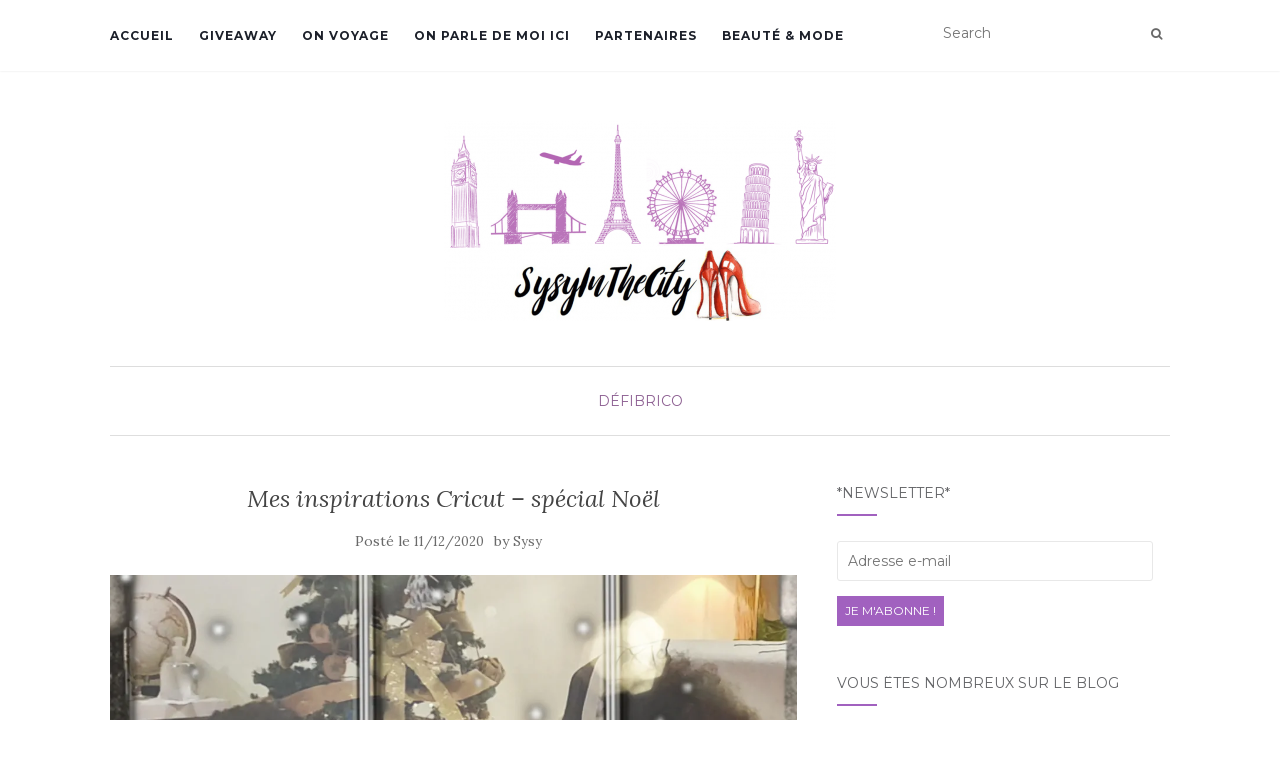

--- FILE ---
content_type: text/html; charset=UTF-8
request_url: https://www.sysyinthecity.com/o-maman/defibrico/joy-cricut/
body_size: 27288
content:
<!doctype html>
	<!--[if !IE]>
	<html class="no-js non-ie" lang="fr-FR"> <![endif]-->
	<!--[if IE 7 ]>
	<html class="no-js ie7" lang="fr-FR"> <![endif]-->
	<!--[if IE 8 ]>
	<html class="no-js ie8" lang="fr-FR"> <![endif]-->
	<!--[if IE 9 ]>
	<html class="no-js ie9" lang="fr-FR"> <![endif]-->
	<!--[if gt IE 9]><!-->
<html class="no-js" lang="fr-FR"> <!--<![endif]-->
<head>
<meta charset="UTF-8">
<meta name="viewport" content="width=device-width, initial-scale=1">
<link rel="profile" href="http://gmpg.org/xfn/11">
<link rel="pingback" href="https://www.sysyinthecity.com/xmlrpc.php">

<meta name='robots' content='max-image-preview:large' />
<!-- Jetpack Site Verification Tags -->
<meta name="p:domain_verify" content="36574ea11e5d1b828cfef94992bcc8fa" />

	<!-- This site is optimized with the Yoast SEO plugin v15.2.1 - https://yoast.com/wordpress/plugins/seo/ -->
	<title>Mes inspirations Cricut - spécial Noël | Blog SysyInTheCity Toulouse</title>
	<meta name="description" content="Joy cricut, mes inspirations à réaliser pour Noël, DIY, homemade, sur le blog maman toulouse, famille, SysyInTheCity, bons plans" />
	<meta name="robots" content="index, follow, max-snippet:-1, max-image-preview:large, max-video-preview:-1" />
	<link rel="canonical" href="https://www.sysyinthecity.com/o-maman/defibrico/joy-cricut/" />
	<meta property="og:locale" content="fr_FR" />
	<meta property="og:type" content="article" />
	<meta property="og:title" content="Mes inspirations Cricut - spécial Noël | Blog SysyInTheCity Toulouse" />
	<meta property="og:description" content="Joy cricut, mes inspirations à réaliser pour Noël, DIY, homemade, sur le blog maman toulouse, famille, SysyInTheCity, bons plans" />
	<meta property="og:url" content="https://www.sysyinthecity.com/o-maman/defibrico/joy-cricut/" />
	<meta property="og:site_name" content="Sysy In The City Blog Famille Toulouse" />
	<meta property="article:published_time" content="2020-12-11T06:33:28+00:00" />
	<meta property="article:modified_time" content="2020-12-10T20:33:50+00:00" />
	<meta property="og:image" content="https://i2.wp.com/www.sysyinthecity.com/wp-content/uploads/2020/12/maman-blogueuse-toulouse-sysyinthecity-2.jpg?fit=1882%2C2392&#038;ssl=1" />
	<meta property="og:image:width" content="1882" />
	<meta property="og:image:height" content="2392" />
	<meta name="twitter:card" content="summary_large_image" />
	<meta name="twitter:label1" content="Écrit par">
	<meta name="twitter:data1" content="Sysy">
	<meta name="twitter:label2" content="Durée de lecture est.">
	<meta name="twitter:data2" content="1 minute">
	<script type="application/ld+json" class="yoast-schema-graph">{"@context":"https://schema.org","@graph":[{"@type":"WebSite","@id":"https://www.sysyinthecity.com/#website","url":"https://www.sysyinthecity.com/","name":"Sysy In The City Blog Famille Toulouse","description":"","potentialAction":[{"@type":"SearchAction","target":"https://www.sysyinthecity.com/?s={search_term_string}","query-input":"required name=search_term_string"}],"inLanguage":"fr-FR"},{"@type":"ImageObject","@id":"https://www.sysyinthecity.com/o-maman/defibrico/joy-cricut/#primaryimage","inLanguage":"fr-FR","url":"https://i2.wp.com/www.sysyinthecity.com/wp-content/uploads/2020/12/maman-blogueuse-toulouse-sysyinthecity-2.jpg?fit=1882%2C2392&ssl=1","width":1882,"height":2392},{"@type":"WebPage","@id":"https://www.sysyinthecity.com/o-maman/defibrico/joy-cricut/#webpage","url":"https://www.sysyinthecity.com/o-maman/defibrico/joy-cricut/","name":"Mes inspirations Cricut - sp\u00e9cial No\u00ebl | Blog SysyInTheCity Toulouse","isPartOf":{"@id":"https://www.sysyinthecity.com/#website"},"primaryImageOfPage":{"@id":"https://www.sysyinthecity.com/o-maman/defibrico/joy-cricut/#primaryimage"},"datePublished":"2020-12-11T06:33:28+00:00","dateModified":"2020-12-10T20:33:50+00:00","author":{"@id":"https://www.sysyinthecity.com/#/schema/person/ab143673e9b30b3673983ceabd8eb24f"},"description":"Joy cricut, mes inspirations \u00e0 r\u00e9aliser pour No\u00ebl, DIY, homemade, sur le blog maman toulouse, famille, SysyInTheCity, bons plans","inLanguage":"fr-FR","potentialAction":[{"@type":"ReadAction","target":["https://www.sysyinthecity.com/o-maman/defibrico/joy-cricut/"]}]},{"@type":"Person","@id":"https://www.sysyinthecity.com/#/schema/person/ab143673e9b30b3673983ceabd8eb24f","name":"Sysy","image":{"@type":"ImageObject","@id":"https://www.sysyinthecity.com/#personlogo","inLanguage":"fr-FR","url":"https://secure.gravatar.com/avatar/d1c4c554cb8fdc27b0e9dc3e9a369f82?s=96&d=monsterid&r=g","caption":"Sysy"}}]}</script>
	<!-- / Yoast SEO plugin. -->


<link rel='dns-prefetch' href='//fonts.googleapis.com' />
<link rel='dns-prefetch' href='//s.w.org' />
<link rel='dns-prefetch' href='//m9m6e2w5.stackpathcdn.com' />
<link rel='dns-prefetch' href='//cdn.shareaholic.net' />
<link rel='dns-prefetch' href='//www.shareaholic.net' />
<link rel='dns-prefetch' href='//analytics.shareaholic.com' />
<link rel='dns-prefetch' href='//recs.shareaholic.com' />
<link rel='dns-prefetch' href='//partner.shareaholic.com' />
<link rel='dns-prefetch' href='//v0.wordpress.com' />
<link rel='dns-prefetch' href='//i0.wp.com' />
<link rel='dns-prefetch' href='//i1.wp.com' />
<link rel='dns-prefetch' href='//i2.wp.com' />
<link rel='dns-prefetch' href='//c0.wp.com' />
<link rel='dns-prefetch' href='//widgets.wp.com' />
<link rel='dns-prefetch' href='//s0.wp.com' />
<link rel='dns-prefetch' href='//0.gravatar.com' />
<link rel='dns-prefetch' href='//1.gravatar.com' />
<link rel='dns-prefetch' href='//2.gravatar.com' />
<link rel="alternate" type="application/rss+xml" title="Sysy In The City Blog Famille Toulouse &raquo; Flux" href="https://www.sysyinthecity.com/feed/" />
<link rel="alternate" type="application/rss+xml" title="Sysy In The City Blog Famille Toulouse &raquo; Flux des commentaires" href="https://www.sysyinthecity.com/comments/feed/" />
<link rel="alternate" type="application/rss+xml" title="Sysy In The City Blog Famille Toulouse &raquo; Mes inspirations Cricut &#8211; spécial Noël Flux des commentaires" href="https://www.sysyinthecity.com/o-maman/defibrico/joy-cricut/feed/" />
<!-- Shareaholic - https://www.shareaholic.com -->
<link rel='preload' href='//cdn.shareaholic.net/assets/pub/shareaholic.js' as='script'/>
<script data-no-minify='1' data-cfasync='false'>
_SHR_SETTINGS = {"endpoints":{"local_recs_url":"https:\/\/www.sysyinthecity.com\/wp-admin\/admin-ajax.php?action=shareaholic_permalink_related","ajax_url":"https:\/\/www.sysyinthecity.com\/wp-admin\/admin-ajax.php"},"site_id":"57948eed834c93737a58e8f096051f87","url_components":{"year":"2020","monthnum":"12","day":"11","hour":"07","minute":"33","second":"28","post_id":"28423","postname":"joy-cricut","category":"o-maman\/defibrico"}};
</script>
<script data-no-minify='1' data-cfasync='false' src='//cdn.shareaholic.net/assets/pub/shareaholic.js' data-shr-siteid='57948eed834c93737a58e8f096051f87' async ></script>

<!-- Shareaholic Content Tags -->
<meta name='shareaholic:site_name' content='Sysy In The City Blog Famille Toulouse' />
<meta name='shareaholic:language' content='fr-FR' />
<meta name='shareaholic:url' content='https://www.sysyinthecity.com/o-maman/defibrico/joy-cricut/' />
<meta name='shareaholic:keywords' content='tag:cricut joy, tag:cricut, tag:joy cricut, cat:défibrico, type:post' />
<meta name='shareaholic:article_published_time' content='2020-12-11T07:33:28+01:00' />
<meta name='shareaholic:article_modified_time' content='2020-12-10T21:33:50+01:00' />
<meta name='shareaholic:shareable_page' content='true' />
<meta name='shareaholic:article_author_name' content='Sysy' />
<meta name='shareaholic:site_id' content='57948eed834c93737a58e8f096051f87' />
<meta name='shareaholic:wp_version' content='9.7.0' />
<meta name='shareaholic:image' content='https://i2.wp.com/www.sysyinthecity.com/wp-content/uploads/2020/12/maman-blogueuse-toulouse-sysyinthecity-2.jpg?fit=640%2C813&amp;ssl=1' />
<!-- Shareaholic Content Tags End -->

<!-- Shareaholic Open Graph Tags -->
<meta property='og:image' content='https://i2.wp.com/www.sysyinthecity.com/wp-content/uploads/2020/12/maman-blogueuse-toulouse-sysyinthecity-2.jpg?fit=697%2C886&amp;ssl=1' />
<!-- Shareaholic Open Graph Tags End -->
		<script type="text/javascript">
			window._wpemojiSettings = {"baseUrl":"https:\/\/s.w.org\/images\/core\/emoji\/13.0.1\/72x72\/","ext":".png","svgUrl":"https:\/\/s.w.org\/images\/core\/emoji\/13.0.1\/svg\/","svgExt":".svg","source":{"concatemoji":"https:\/\/www.sysyinthecity.com\/wp-includes\/js\/wp-emoji-release.min.js?ver=5.7.14"}};
			!function(e,a,t){var n,r,o,i=a.createElement("canvas"),p=i.getContext&&i.getContext("2d");function s(e,t){var a=String.fromCharCode;p.clearRect(0,0,i.width,i.height),p.fillText(a.apply(this,e),0,0);e=i.toDataURL();return p.clearRect(0,0,i.width,i.height),p.fillText(a.apply(this,t),0,0),e===i.toDataURL()}function c(e){var t=a.createElement("script");t.src=e,t.defer=t.type="text/javascript",a.getElementsByTagName("head")[0].appendChild(t)}for(o=Array("flag","emoji"),t.supports={everything:!0,everythingExceptFlag:!0},r=0;r<o.length;r++)t.supports[o[r]]=function(e){if(!p||!p.fillText)return!1;switch(p.textBaseline="top",p.font="600 32px Arial",e){case"flag":return s([127987,65039,8205,9895,65039],[127987,65039,8203,9895,65039])?!1:!s([55356,56826,55356,56819],[55356,56826,8203,55356,56819])&&!s([55356,57332,56128,56423,56128,56418,56128,56421,56128,56430,56128,56423,56128,56447],[55356,57332,8203,56128,56423,8203,56128,56418,8203,56128,56421,8203,56128,56430,8203,56128,56423,8203,56128,56447]);case"emoji":return!s([55357,56424,8205,55356,57212],[55357,56424,8203,55356,57212])}return!1}(o[r]),t.supports.everything=t.supports.everything&&t.supports[o[r]],"flag"!==o[r]&&(t.supports.everythingExceptFlag=t.supports.everythingExceptFlag&&t.supports[o[r]]);t.supports.everythingExceptFlag=t.supports.everythingExceptFlag&&!t.supports.flag,t.DOMReady=!1,t.readyCallback=function(){t.DOMReady=!0},t.supports.everything||(n=function(){t.readyCallback()},a.addEventListener?(a.addEventListener("DOMContentLoaded",n,!1),e.addEventListener("load",n,!1)):(e.attachEvent("onload",n),a.attachEvent("onreadystatechange",function(){"complete"===a.readyState&&t.readyCallback()})),(n=t.source||{}).concatemoji?c(n.concatemoji):n.wpemoji&&n.twemoji&&(c(n.twemoji),c(n.wpemoji)))}(window,document,window._wpemojiSettings);
		</script>
		<style type="text/css">
img.wp-smiley,
img.emoji {
	display: inline !important;
	border: none !important;
	box-shadow: none !important;
	height: 1em !important;
	width: 1em !important;
	margin: 0 .07em !important;
	vertical-align: -0.1em !important;
	background: none !important;
	padding: 0 !important;
}
</style>
	<link rel='stylesheet' id='wp-block-library-css'  href='https://c0.wp.com/c/5.7.14/wp-includes/css/dist/block-library/style.min.css' type='text/css' media='all' />
<style id='wp-block-library-inline-css' type='text/css'>
.has-text-align-justify{text-align:justify;}
</style>
<link rel='stylesheet' id='dashicons-css'  href='https://c0.wp.com/c/5.7.14/wp-includes/css/dashicons.min.css' type='text/css' media='all' />
<link rel='stylesheet' id='post-views-counter-frontend-css'  href='https://www.sysyinthecity.com/wp-content/plugins/post-views-counter/css/frontend.css?ver=1.3.4' type='text/css' media='all' />
<link rel='stylesheet' id='activello-bootstrap-css'  href='https://www.sysyinthecity.com/wp-content/themes/activello/assets/css/bootstrap.min.css?ver=5.7.14' type='text/css' media='all' />
<link rel='stylesheet' id='activello-icons-css'  href='https://www.sysyinthecity.com/wp-content/themes/activello/assets/css/font-awesome.min.css?ver=5.7.14' type='text/css' media='all' />
<link rel='stylesheet' id='activello-fonts-css'  href='//fonts.googleapis.com/css?family=Lora%3A400%2C400italic%2C700%2C700italic%7CMontserrat%3A400%2C700%7CMaven+Pro%3A400%2C700&#038;ver=5.7.14' type='text/css' media='all' />
<link rel='stylesheet' id='activello-style-css'  href='https://www.sysyinthecity.com/wp-content/themes/activello/style.css?ver=5.7.14' type='text/css' media='all' />
<link rel='stylesheet' id='jetpack_facebook_likebox-css'  href='https://c0.wp.com/p/jetpack/9.0.5/modules/widgets/facebook-likebox/style.css' type='text/css' media='all' />
<link rel='stylesheet' id='jetpack_css-css'  href='https://c0.wp.com/p/jetpack/9.0.5/css/jetpack.css' type='text/css' media='all' />
<script type='text/javascript' src='https://c0.wp.com/c/5.7.14/wp-includes/js/jquery/jquery.min.js' id='jquery-core-js'></script>
<script type='text/javascript' src='https://c0.wp.com/c/5.7.14/wp-includes/js/jquery/jquery-migrate.min.js' id='jquery-migrate-js'></script>
<script type='text/javascript' src='https://www.sysyinthecity.com/wp-content/themes/activello/assets/js/vendor/modernizr.min.js?ver=5.7.14' id='activello-modernizr-js'></script>
<script type='text/javascript' src='https://www.sysyinthecity.com/wp-content/themes/activello/assets/js/vendor/bootstrap.min.js?ver=5.7.14' id='activello-bootstrapjs-js'></script>
<script type='text/javascript' src='https://www.sysyinthecity.com/wp-content/themes/activello/assets/js/functions.min.js?ver=5.7.14' id='activello-functions-js'></script>
<link rel="https://api.w.org/" href="https://www.sysyinthecity.com/wp-json/" /><link rel="alternate" type="application/json" href="https://www.sysyinthecity.com/wp-json/wp/v2/posts/28423" /><link rel="EditURI" type="application/rsd+xml" title="RSD" href="https://www.sysyinthecity.com/xmlrpc.php?rsd" />
<link rel="wlwmanifest" type="application/wlwmanifest+xml" href="https://www.sysyinthecity.com/wp-includes/wlwmanifest.xml" /> 
<meta name="generator" content="WordPress 5.7.14" />
<link rel='shortlink' href='https://wp.me/p3Wmzo-7or' />
<link rel="alternate" type="application/json+oembed" href="https://www.sysyinthecity.com/wp-json/oembed/1.0/embed?url=https%3A%2F%2Fwww.sysyinthecity.com%2Fo-maman%2Fdefibrico%2Fjoy-cricut%2F" />
<link rel="alternate" type="text/xml+oembed" href="https://www.sysyinthecity.com/wp-json/oembed/1.0/embed?url=https%3A%2F%2Fwww.sysyinthecity.com%2Fo-maman%2Fdefibrico%2Fjoy-cricut%2F&#038;format=xml" />
<style type="text/css"></style>	<style type="text/css">
		#social li{
			display: inline-block;
		}
		#social li,
		#social ul {
			border: 0!important;
			list-style: none;
			padding-left: 0;
			text-align: center;
		}
		#social li a[href*="twitter.com"] .fa:before,
		.fa-twitter:before {
			content: "\f099"
		}
		#social li a[href*="facebook.com"] .fa:before,
		.fa-facebook-f:before,
		.fa-facebook:before {
			content: "\f09a"
		}
		#social li a[href*="github.com"] .fa:before,
		.fa-github:before {
			content: "\f09b"
		}
		#social li a[href*="/feed"] .fa:before,
		.fa-rss:before {
			content: "\f09e"
		}
		#social li a[href*="pinterest.com"] .fa:before,
		.fa-pinterest:before {
			content: "\f0d2"
		}
		#social li a[href*="plus.google.com"] .fa:before,
		.fa-google-plus:before {
			content: "\f0d5"
		}
		#social li a[href*="linkedin.com"] .fa:before,
		.fa-linkedin:before {
			content: "\f0e1"
		}
		#social li a[href*="youtube.com"] .fa:before,
		.fa-youtube:before {
			content: "\f167"
		}
		#social li a[href*="instagram.com"] .fa:before,
		.fa-instagram:before {
			content: "\f16d"
		}
		#social li a[href*="flickr.com"] .fa:before,
		.fa-flickr:before {
			content: "\f16e"
		}
		#social li a[href*="tumblr.com"] .fa:before,
		.fa-tumblr:before {
			content: "\f173"
		}
		#social li a[href*="dribbble.com"] .fa:before,
		.fa-dribbble:before {
			content: "\f17d"
		}
		#social li a[href*="skype.com"] .fa:before,
		.fa-skype:before {
			content: "\f17e"
		}
		#social li a[href*="foursquare.com"] .fa:before,
		.fa-foursquare:before {
			content: "\f180"
		}
		#social li a[href*="vimeo.com"] .fa:before,
		.fa-vimeo-square:before {
			content: "\f194"
		}
		#social li a[href*="weheartit.com"] .fa:before,
		.fa-heart:before {
			content: "\f004"
		}
		#social li a[href*="spotify.com"] .fa:before,
		.fa-spotify:before {
			content: "\f1bc"
		}
		#social li a[href*="soundcloud.com"] .fa:before,
		.fa-soundcloud:before {
			content: "\f1be"
		}
	</style>
			<style type="text/css">
				#wp-admin-bar-pvc-post-views .pvc-graph-container { padding-top: 6px; padding-bottom: 6px; position: relative; display: block; height: 100%; box-sizing: border-box; }
				#wp-admin-bar-pvc-post-views .pvc-line-graph {
					display: inline-block;
					width: 1px;
					margin-right: 1px;
					background-color: #ccc;
					vertical-align: baseline;
				}
				#wp-admin-bar-pvc-post-views .pvc-line-graph:hover { background-color: #eee; }
				#wp-admin-bar-pvc-post-views .pvc-line-graph-0 { height: 1% }
				#wp-admin-bar-pvc-post-views .pvc-line-graph-1 { height: 5% }
				#wp-admin-bar-pvc-post-views .pvc-line-graph-2 { height: 10% }
				#wp-admin-bar-pvc-post-views .pvc-line-graph-3 { height: 15% }
				#wp-admin-bar-pvc-post-views .pvc-line-graph-4 { height: 20% }
				#wp-admin-bar-pvc-post-views .pvc-line-graph-5 { height: 25% }
				#wp-admin-bar-pvc-post-views .pvc-line-graph-6 { height: 30% }
				#wp-admin-bar-pvc-post-views .pvc-line-graph-7 { height: 35% }
				#wp-admin-bar-pvc-post-views .pvc-line-graph-8 { height: 40% }
				#wp-admin-bar-pvc-post-views .pvc-line-graph-9 { height: 45% }
				#wp-admin-bar-pvc-post-views .pvc-line-graph-10 { height: 50% }
				#wp-admin-bar-pvc-post-views .pvc-line-graph-11 { height: 55% }
				#wp-admin-bar-pvc-post-views .pvc-line-graph-12 { height: 60% }
				#wp-admin-bar-pvc-post-views .pvc-line-graph-13 { height: 65% }
				#wp-admin-bar-pvc-post-views .pvc-line-graph-14 { height: 70% }
				#wp-admin-bar-pvc-post-views .pvc-line-graph-15 { height: 75% }
				#wp-admin-bar-pvc-post-views .pvc-line-graph-16 { height: 80% }
				#wp-admin-bar-pvc-post-views .pvc-line-graph-17 { height: 85% }
				#wp-admin-bar-pvc-post-views .pvc-line-graph-18 { height: 90% }
				#wp-admin-bar-pvc-post-views .pvc-line-graph-19 { height: 95% }
				#wp-admin-bar-pvc-post-views .pvc-line-graph-20 { height: 100% }
			</style>			<style type="text/css">
				/* If html does not have either class, do not show lazy loaded images. */
				html:not( .jetpack-lazy-images-js-enabled ):not( .js ) .jetpack-lazy-image {
					display: none;
				}
			</style>
			<script>
				document.documentElement.classList.add(
					'jetpack-lazy-images-js-enabled'
				);
			</script>
		
</head>

<body class="post-template-default single single-post postid-28423 single-format-standard wp-custom-logo group-blog has-sidebar-right">
<div id="page" class="hfeed site">

	<header id="masthead" class="site-header" role="banner">
		<nav class="navbar navbar-default" role="navigation">
			<div class="container">
				<div class="row">
					<div class="site-navigation-inner col-sm-12">
						<div class="navbar-header">
							<button type="button" class="btn navbar-toggle" data-toggle="collapse" data-target=".navbar-ex1-collapse">
								<span class="sr-only">Afficher/masquer la navigation</span>
								<span class="icon-bar"></span>
								<span class="icon-bar"></span>
								<span class="icon-bar"></span>
							</button>
						</div>
						<div class="collapse navbar-collapse navbar-ex1-collapse"><ul id="menu-barre-haute" class="nav navbar-nav"><li id="menu-item-21" class="menu-item menu-item-type-custom menu-item-object-custom menu-item-home menu-item-21"><a title="Accueil" href="http://www.sysyinthecity.com/">Accueil</a></li>
<li id="menu-item-13039" class="menu-item menu-item-type-taxonomy menu-item-object-category menu-item-13039"><a title="GiveAway" href="https://www.sysyinthecity.com/category/giveaway/">GiveAway</a></li>
<li id="menu-item-15519" class="menu-item menu-item-type-taxonomy menu-item-object-category menu-item-15519"><a title="On voyage" href="https://www.sysyinthecity.com/category/o-maman/voyage/">On voyage</a></li>
<li id="menu-item-4011" class="menu-item menu-item-type-post_type menu-item-object-page menu-item-4011"><a title="On parle de moi ici" href="https://www.sysyinthecity.com/follow-me/">On parle de moi ici</a></li>
<li id="menu-item-6909" class="menu-item menu-item-type-post_type menu-item-object-page menu-item-6909"><a title="Partenaires" href="https://www.sysyinthecity.com/partenaires/">Partenaires</a></li>
<li id="menu-item-4007" class="menu-item menu-item-type-taxonomy menu-item-object-category menu-item-4007"><a title="Beauté &amp; Mode" href="https://www.sysyinthecity.com/category/so-girly/beaute-mode/">Beauté &#038; Mode</a></li>
</ul></div>
						<div class="nav-search"><form action="https://www.sysyinthecity.com/" method="get"><input type="text" name="s" value="" placeholder="Search"><button type="submit" class="header-search-icon" name="submit" id="searchsubmit" value="Recherche"><i class="fa fa-search"></i></button></form>							
						</div>
					</div>
				</div>
			</div>
		</nav><!-- .site-navigation -->

		
		<div class="container">
			<div id="logo">
				<span class="site-name">
									<a href="https://www.sysyinthecity.com/" class="custom-logo-link" rel="home"><img width="392" height="200" src="https://i0.wp.com/www.sysyinthecity.com/wp-content/uploads/2018/01/cropped-sysyInTheCity_Bandeau_Titre.png?fit=392%2C200&amp;ssl=1" class="custom-logo jetpack-lazy-image" alt="Sysy In The City Blog Famille Toulouse" data-lazy-srcset="https://i0.wp.com/www.sysyinthecity.com/wp-content/uploads/2018/01/cropped-sysyInTheCity_Bandeau_Titre.png?w=392&amp;ssl=1 392w, https://i0.wp.com/www.sysyinthecity.com/wp-content/uploads/2018/01/cropped-sysyInTheCity_Bandeau_Titre.png?resize=150%2C77&amp;ssl=1 150w, https://i0.wp.com/www.sysyinthecity.com/wp-content/uploads/2018/01/cropped-sysyInTheCity_Bandeau_Titre.png?resize=200%2C102&amp;ssl=1 200w" data-lazy-sizes="(max-width: 392px) 100vw, 392px" data-lazy-src="https://i0.wp.com/www.sysyinthecity.com/wp-content/uploads/2018/01/cropped-sysyInTheCity_Bandeau_Titre.png?fit=392%2C200&amp;ssl=1&amp;is-pending-load=1" srcset="[data-uri]" /></a>
									</span><!-- end of .site-name -->

							</div><!-- end of #logo -->

						<div id="line"></div>
					</div>

	</header><!-- #masthead -->


	<div id="content" class="site-content">

		<div class="top-section">
					</div>

		<div class="container main-content-area">

						<div class="cat-title">
				<ul class="post-categories">
	<li><a href="https://www.sysyinthecity.com/category/o-maman/defibrico/" rel="category tag">DéfiBrico</a></li></ul>			</div>
									
			<div class="row">
				<div class="main-content-inner col-sm-12 col-md-8 ">

	<div id="primary" class="content-area">
		<main id="main" class="site-main" role="main">

		
			
<article id="post-28423" class="post-28423 post type-post status-publish format-standard has-post-thumbnail hentry category-defibrico tag-cricut-joy tag-cricut">
	<div class="blog-item-wrap">
		<div class="post-inner-content">
			<header class="entry-header page-header">
				<h1 class="entry-title">Mes inspirations Cricut &#8211; spécial Noël</h1>

								<div class="entry-meta">
					<span class="posted-on">Posté le <a href="https://www.sysyinthecity.com/o-maman/defibrico/joy-cricut/" rel="bookmark"><time class="entry-date published" datetime="2020-12-11T07:33:28+01:00">11/12/2020</time><time class="updated" datetime="2020-12-10T21:33:50+01:00">10/12/2020</time></a></span>by <span class="author vcard"><a class="url fn n" href="https://www.sysyinthecity.com/author/redac_sysy_miquelon/">Sysy</a></span>
					
				</div><!-- .entry-meta -->
							</header><!-- .entry-header -->
			
			<a href="https://www.sysyinthecity.com/o-maman/defibrico/joy-cricut/" title="Mes inspirations Cricut &#8211; spécial Noël" >
				<img width="1170" height="550" src="https://i2.wp.com/www.sysyinthecity.com/wp-content/uploads/2020/12/maman-blogueuse-toulouse-sysyinthecity-2.jpg?resize=1170%2C550&amp;ssl=1" class="single-featured wp-post-image jetpack-lazy-image" alt="" loading="lazy" data-lazy-srcset="https://i2.wp.com/www.sysyinthecity.com/wp-content/uploads/2020/12/maman-blogueuse-toulouse-sysyinthecity-2.jpg?resize=1170%2C550&amp;ssl=1 1170w, https://i2.wp.com/www.sysyinthecity.com/wp-content/uploads/2020/12/maman-blogueuse-toulouse-sysyinthecity-2.jpg?resize=710%2C335&amp;ssl=1 710w" data-lazy-sizes="(max-width: 1170px) 100vw, 1170px" data-lazy-src="https://i2.wp.com/www.sysyinthecity.com/wp-content/uploads/2020/12/maman-blogueuse-toulouse-sysyinthecity-2.jpg?resize=1170%2C550&amp;ssl=1&amp;is-pending-load=1" srcset="[data-uri]" />			</a>
			
			<div class="entry-content">

				<div style='display:none;' class='shareaholic-canvas' data-app='share_buttons' data-title='Mes inspirations Cricut - spécial Noël' data-link='https://www.sysyinthecity.com/o-maman/defibrico/joy-cricut/' data-app-id-name='post_above_content'></div>
<p class="has-background has-text-align-center has-pale-pink-background-color"><strong><em>Hello ma jolie city </em></strong>!</p>



<p>Noël reste vraiment ma fête favorite. Alors depuis un moment, je surfe sur internet, Pinterest, les réseaux sociaux à la recherche d&rsquo;inspiration pour réaliser des jolies créations pour décorer la maison ou offrir.</p>



<p>J&rsquo;ai plein d&rsquo;idées pour les confectionner grâce à<a href="https://cricut.com/fr_fr/cricut-joy" target="_blank" rel="noreferrer noopener"> Joy de Cricut</a> que j&rsquo;ai reçu il y a quelques mois. </p>



<p>Voici quelques idées que j&rsquo;ai repéré, je sens que ma petite Joy va bosser dur <img src="https://i0.wp.com/www.sysyinthecity.com/wp-includes/images/smilies/icon_smile.gif?w=697&#038;ssl=1" alt=":)" class="wp-smiley jetpack-lazy-image" style="height: 1em; max-height: 1em;" data-recalc-dims="1" data-lazy-src="https://i0.wp.com/www.sysyinthecity.com/wp-includes/images/smilies/icon_smile.gif?w=697&amp;is-pending-load=1#038;ssl=1" srcset="[data-uri]"><noscript><img src="https://i0.wp.com/www.sysyinthecity.com/wp-includes/images/smilies/icon_smile.gif?w=697&#038;ssl=1" alt=":)" class="wp-smiley" style="height: 1em; max-height: 1em;" data-recalc-dims="1" /></noscript></p>



<p>Vous pouvez relire mon article avec les détails sur la <a href="https://www.sysyinthecity.com/o-maman/defibrico/cricut-joy/" target="_blank" rel="noreferrer noopener">machine à découpe Joy de Cricut.</a></p>



<figure class="wp-block-image size-large"><img loading="lazy" width="697" height="543" src="https://i0.wp.com/www.sysyinthecity.com/wp-content/uploads/2020/12/inspiration-cricut-noël-blog-sysyinthecity.jpg?resize=697%2C543&#038;ssl=1" alt class="wp-image-28425 jetpack-lazy-image" data-recalc-dims="1" data-lazy-srcset="https://i0.wp.com/www.sysyinthecity.com/wp-content/uploads/2020/12/inspiration-cricut-noël-blog-sysyinthecity.jpg?w=713&amp;ssl=1 713w, https://i0.wp.com/www.sysyinthecity.com/wp-content/uploads/2020/12/inspiration-cricut-noël-blog-sysyinthecity.jpg?resize=600%2C467&amp;ssl=1 600w, https://i0.wp.com/www.sysyinthecity.com/wp-content/uploads/2020/12/inspiration-cricut-noël-blog-sysyinthecity.jpg?resize=150%2C117&amp;ssl=1 150w, https://i0.wp.com/www.sysyinthecity.com/wp-content/uploads/2020/12/inspiration-cricut-noël-blog-sysyinthecity.jpg?resize=640%2C498&amp;ssl=1 640w" data-lazy-sizes="(max-width: 697px) 100vw, 697px" data-lazy-src="https://i0.wp.com/www.sysyinthecity.com/wp-content/uploads/2020/12/inspiration-cricut-noël-blog-sysyinthecity.jpg?resize=697%2C543&amp;is-pending-load=1#038;ssl=1" srcset="[data-uri]"><noscript><img loading="lazy" width="697" height="543" src="https://i0.wp.com/www.sysyinthecity.com/wp-content/uploads/2020/12/inspiration-cricut-noël-blog-sysyinthecity.jpg?resize=697%2C543&#038;ssl=1" alt="" class="wp-image-28425" srcset="https://i0.wp.com/www.sysyinthecity.com/wp-content/uploads/2020/12/inspiration-cricut-noël-blog-sysyinthecity.jpg?w=713&amp;ssl=1 713w, https://i0.wp.com/www.sysyinthecity.com/wp-content/uploads/2020/12/inspiration-cricut-noël-blog-sysyinthecity.jpg?resize=600%2C467&amp;ssl=1 600w, https://i0.wp.com/www.sysyinthecity.com/wp-content/uploads/2020/12/inspiration-cricut-noël-blog-sysyinthecity.jpg?resize=150%2C117&amp;ssl=1 150w, https://i0.wp.com/www.sysyinthecity.com/wp-content/uploads/2020/12/inspiration-cricut-noël-blog-sysyinthecity.jpg?resize=640%2C498&amp;ssl=1 640w" sizes="(max-width: 697px) 100vw, 697px" data-recalc-dims="1" /></noscript></figure>



<p>Un grand choix de jolies cartes à offrir, à envoyer à ses proches. J&rsquo;aime beaucoup en confectionner, c&rsquo;est simple à réaliser et le résultat est vraiment très joli.</p>



<figure class="wp-block-image size-large"><img loading="lazy" width="697" height="542" src="https://i2.wp.com/www.sysyinthecity.com/wp-content/uploads/2020/12/inspiration-cartes-noël-cricut-blog-sysyinthecity.png?resize=697%2C542&#038;ssl=1" alt class="wp-image-28426 jetpack-lazy-image" data-recalc-dims="1" data-lazy-srcset="https://i2.wp.com/www.sysyinthecity.com/wp-content/uploads/2020/12/inspiration-cartes-noël-cricut-blog-sysyinthecity.png?w=704&amp;ssl=1 704w, https://i2.wp.com/www.sysyinthecity.com/wp-content/uploads/2020/12/inspiration-cartes-noël-cricut-blog-sysyinthecity.png?resize=601%2C467&amp;ssl=1 601w, https://i2.wp.com/www.sysyinthecity.com/wp-content/uploads/2020/12/inspiration-cartes-noël-cricut-blog-sysyinthecity.png?resize=150%2C117&amp;ssl=1 150w, https://i2.wp.com/www.sysyinthecity.com/wp-content/uploads/2020/12/inspiration-cartes-noël-cricut-blog-sysyinthecity.png?resize=640%2C497&amp;ssl=1 640w" data-lazy-sizes="(max-width: 697px) 100vw, 697px" data-lazy-src="https://i2.wp.com/www.sysyinthecity.com/wp-content/uploads/2020/12/inspiration-cartes-noël-cricut-blog-sysyinthecity.png?resize=697%2C542&amp;is-pending-load=1#038;ssl=1" srcset="[data-uri]"><noscript><img loading="lazy" width="697" height="542" src="https://i2.wp.com/www.sysyinthecity.com/wp-content/uploads/2020/12/inspiration-cartes-noël-cricut-blog-sysyinthecity.png?resize=697%2C542&#038;ssl=1" alt="" class="wp-image-28426" srcset="https://i2.wp.com/www.sysyinthecity.com/wp-content/uploads/2020/12/inspiration-cartes-noël-cricut-blog-sysyinthecity.png?w=704&amp;ssl=1 704w, https://i2.wp.com/www.sysyinthecity.com/wp-content/uploads/2020/12/inspiration-cartes-noël-cricut-blog-sysyinthecity.png?resize=601%2C467&amp;ssl=1 601w, https://i2.wp.com/www.sysyinthecity.com/wp-content/uploads/2020/12/inspiration-cartes-noël-cricut-blog-sysyinthecity.png?resize=150%2C117&amp;ssl=1 150w, https://i2.wp.com/www.sysyinthecity.com/wp-content/uploads/2020/12/inspiration-cartes-noël-cricut-blog-sysyinthecity.png?resize=640%2C497&amp;ssl=1 640w" sizes="(max-width: 697px) 100vw, 697px" data-recalc-dims="1" /></noscript></figure>



<p>De jolis villages à découper, pour en faire des guirlandes ou des décorations à poser. Cela semble hyper minutieux, j&rsquo;ai très envie de tenter <img src="https://i0.wp.com/www.sysyinthecity.com/wp-includes/images/smilies/icon_smile.gif?w=697&#038;ssl=1" alt=":)" class="wp-smiley jetpack-lazy-image" style="height: 1em; max-height: 1em;" data-recalc-dims="1" data-lazy-src="https://i0.wp.com/www.sysyinthecity.com/wp-includes/images/smilies/icon_smile.gif?w=697&amp;is-pending-load=1#038;ssl=1" srcset="[data-uri]"><noscript><img src="https://i0.wp.com/www.sysyinthecity.com/wp-includes/images/smilies/icon_smile.gif?w=697&#038;ssl=1" alt=":)" class="wp-smiley" style="height: 1em; max-height: 1em;" data-recalc-dims="1" /></noscript></p>



<figure class="wp-block-image size-large"><img loading="lazy" width="697" height="245" src="https://i1.wp.com/www.sysyinthecity.com/wp-content/uploads/2020/12/inspiration-décoration-noël-cricut-blog-sysyinthecity.png?resize=697%2C245&#038;ssl=1" alt class="wp-image-28427 jetpack-lazy-image" data-recalc-dims="1" data-lazy-srcset="https://i1.wp.com/www.sysyinthecity.com/wp-content/uploads/2020/12/inspiration-décoration-noël-cricut-blog-sysyinthecity.png?w=723&amp;ssl=1 723w, https://i1.wp.com/www.sysyinthecity.com/wp-content/uploads/2020/12/inspiration-décoration-noël-cricut-blog-sysyinthecity.png?resize=700%2C246&amp;ssl=1 700w, https://i1.wp.com/www.sysyinthecity.com/wp-content/uploads/2020/12/inspiration-décoration-noël-cricut-blog-sysyinthecity.png?resize=150%2C53&amp;ssl=1 150w, https://i1.wp.com/www.sysyinthecity.com/wp-content/uploads/2020/12/inspiration-décoration-noël-cricut-blog-sysyinthecity.png?resize=640%2C225&amp;ssl=1 640w" data-lazy-sizes="(max-width: 697px) 100vw, 697px" data-lazy-src="https://i1.wp.com/www.sysyinthecity.com/wp-content/uploads/2020/12/inspiration-décoration-noël-cricut-blog-sysyinthecity.png?resize=697%2C245&amp;is-pending-load=1#038;ssl=1" srcset="[data-uri]"><noscript><img loading="lazy" width="697" height="245" src="https://i1.wp.com/www.sysyinthecity.com/wp-content/uploads/2020/12/inspiration-décoration-noël-cricut-blog-sysyinthecity.png?resize=697%2C245&#038;ssl=1" alt="" class="wp-image-28427" srcset="https://i1.wp.com/www.sysyinthecity.com/wp-content/uploads/2020/12/inspiration-décoration-noël-cricut-blog-sysyinthecity.png?w=723&amp;ssl=1 723w, https://i1.wp.com/www.sysyinthecity.com/wp-content/uploads/2020/12/inspiration-décoration-noël-cricut-blog-sysyinthecity.png?resize=700%2C246&amp;ssl=1 700w, https://i1.wp.com/www.sysyinthecity.com/wp-content/uploads/2020/12/inspiration-décoration-noël-cricut-blog-sysyinthecity.png?resize=150%2C53&amp;ssl=1 150w, https://i1.wp.com/www.sysyinthecity.com/wp-content/uploads/2020/12/inspiration-décoration-noël-cricut-blog-sysyinthecity.png?resize=640%2C225&amp;ssl=1 640w" sizes="(max-width: 697px) 100vw, 697px" data-recalc-dims="1" /></noscript></figure>



<p>Des motifs à coller sur les vêtements, j&rsquo;aurais bien aimé trouvé des pyjamas similaires pour les garçons, l&rsquo;idée me plaît bien de leur faire quelque chose. </p>



<figure class="wp-block-image size-large"><img loading="lazy" width="476" height="554" src="https://i2.wp.com/www.sysyinthecity.com/wp-content/uploads/2020/12/cricut-sweater-noël-blog-sysyinthecity.jpg?resize=476%2C554&#038;ssl=1" alt class="wp-image-28428 jetpack-lazy-image" data-recalc-dims="1" data-lazy-srcset="https://i2.wp.com/www.sysyinthecity.com/wp-content/uploads/2020/12/cricut-sweater-noël-blog-sysyinthecity.jpg?w=476&amp;ssl=1 476w, https://i2.wp.com/www.sysyinthecity.com/wp-content/uploads/2020/12/cricut-sweater-noël-blog-sysyinthecity.jpg?resize=401%2C467&amp;ssl=1 401w, https://i2.wp.com/www.sysyinthecity.com/wp-content/uploads/2020/12/cricut-sweater-noël-blog-sysyinthecity.jpg?resize=129%2C150&amp;ssl=1 129w" data-lazy-sizes="(max-width: 476px) 100vw, 476px" data-lazy-src="https://i2.wp.com/www.sysyinthecity.com/wp-content/uploads/2020/12/cricut-sweater-noël-blog-sysyinthecity.jpg?resize=476%2C554&amp;is-pending-load=1#038;ssl=1" srcset="[data-uri]"><noscript><img loading="lazy" width="476" height="554" src="https://i2.wp.com/www.sysyinthecity.com/wp-content/uploads/2020/12/cricut-sweater-noël-blog-sysyinthecity.jpg?resize=476%2C554&#038;ssl=1" alt="" class="wp-image-28428" srcset="https://i2.wp.com/www.sysyinthecity.com/wp-content/uploads/2020/12/cricut-sweater-noël-blog-sysyinthecity.jpg?w=476&amp;ssl=1 476w, https://i2.wp.com/www.sysyinthecity.com/wp-content/uploads/2020/12/cricut-sweater-noël-blog-sysyinthecity.jpg?resize=401%2C467&amp;ssl=1 401w, https://i2.wp.com/www.sysyinthecity.com/wp-content/uploads/2020/12/cricut-sweater-noël-blog-sysyinthecity.jpg?resize=129%2C150&amp;ssl=1 129w" sizes="(max-width: 476px) 100vw, 476px" data-recalc-dims="1" /></noscript></figure>



<p>On peut décorer des cartes, des affiches, des tableaux noirs, des sous verres, le verre de lait pour le Père-Noël. Le choix est tellement vaste !</p>



<figure class="wp-block-image size-large"><img loading="lazy" width="697" height="542" src="https://i1.wp.com/www.sysyinthecity.com/wp-content/uploads/2020/12/cricut-christmas-blog-sysyinthecity.png?resize=697%2C542&#038;ssl=1" alt class="wp-image-28429 jetpack-lazy-image" data-recalc-dims="1" data-lazy-srcset="https://i1.wp.com/www.sysyinthecity.com/wp-content/uploads/2020/12/cricut-christmas-blog-sysyinthecity.png?w=713&amp;ssl=1 713w, https://i1.wp.com/www.sysyinthecity.com/wp-content/uploads/2020/12/cricut-christmas-blog-sysyinthecity.png?resize=601%2C467&amp;ssl=1 601w, https://i1.wp.com/www.sysyinthecity.com/wp-content/uploads/2020/12/cricut-christmas-blog-sysyinthecity.png?resize=150%2C117&amp;ssl=1 150w, https://i1.wp.com/www.sysyinthecity.com/wp-content/uploads/2020/12/cricut-christmas-blog-sysyinthecity.png?resize=640%2C497&amp;ssl=1 640w" data-lazy-sizes="(max-width: 697px) 100vw, 697px" data-lazy-src="https://i1.wp.com/www.sysyinthecity.com/wp-content/uploads/2020/12/cricut-christmas-blog-sysyinthecity.png?resize=697%2C542&amp;is-pending-load=1#038;ssl=1" srcset="[data-uri]"><noscript><img loading="lazy" width="697" height="542" src="https://i1.wp.com/www.sysyinthecity.com/wp-content/uploads/2020/12/cricut-christmas-blog-sysyinthecity.png?resize=697%2C542&#038;ssl=1" alt="" class="wp-image-28429" srcset="https://i1.wp.com/www.sysyinthecity.com/wp-content/uploads/2020/12/cricut-christmas-blog-sysyinthecity.png?w=713&amp;ssl=1 713w, https://i1.wp.com/www.sysyinthecity.com/wp-content/uploads/2020/12/cricut-christmas-blog-sysyinthecity.png?resize=601%2C467&amp;ssl=1 601w, https://i1.wp.com/www.sysyinthecity.com/wp-content/uploads/2020/12/cricut-christmas-blog-sysyinthecity.png?resize=150%2C117&amp;ssl=1 150w, https://i1.wp.com/www.sysyinthecity.com/wp-content/uploads/2020/12/cricut-christmas-blog-sysyinthecity.png?resize=640%2C497&amp;ssl=1 640w" sizes="(max-width: 697px) 100vw, 697px" data-recalc-dims="1" /></noscript></figure>



<p>De nombreuses idées sont proposées sur le compte <a href="https://www.instagram.com/officialcricut_fr/?hl=fr" target="_blank" rel="noreferrer noopener">Instagram de Cricut</a>, n&rsquo;hésitez pas à les suivre <img src="https://i0.wp.com/www.sysyinthecity.com/wp-includes/images/smilies/icon_smile.gif?w=697&#038;ssl=1" alt=":)" class="wp-smiley jetpack-lazy-image" style="height: 1em; max-height: 1em;" data-recalc-dims="1" data-lazy-src="https://i0.wp.com/www.sysyinthecity.com/wp-includes/images/smilies/icon_smile.gif?w=697&amp;is-pending-load=1#038;ssl=1" srcset="[data-uri]"><noscript><img src="https://i0.wp.com/www.sysyinthecity.com/wp-includes/images/smilies/icon_smile.gif?w=697&#038;ssl=1" alt=":)" class="wp-smiley" style="height: 1em; max-height: 1em;" data-recalc-dims="1" /></noscript></p>



<figure class="wp-block-image size-large"><img loading="lazy" width="697" height="616" src="https://i0.wp.com/www.sysyinthecity.com/wp-content/uploads/2020/12/cricut-joy-inspiration-noël-blog-sysyinthecity-toulouse.jpg?resize=697%2C616&#038;ssl=1" alt class="wp-image-28430 jetpack-lazy-image" data-recalc-dims="1" data-lazy-srcset="https://i0.wp.com/www.sysyinthecity.com/wp-content/uploads/2020/12/cricut-joy-inspiration-noël-blog-sysyinthecity-toulouse.jpg?resize=1024%2C905&amp;ssl=1 1024w, https://i0.wp.com/www.sysyinthecity.com/wp-content/uploads/2020/12/cricut-joy-inspiration-noël-blog-sysyinthecity-toulouse.jpg?resize=529%2C467&amp;ssl=1 529w, https://i0.wp.com/www.sysyinthecity.com/wp-content/uploads/2020/12/cricut-joy-inspiration-noël-blog-sysyinthecity-toulouse.jpg?resize=150%2C133&amp;ssl=1 150w, https://i0.wp.com/www.sysyinthecity.com/wp-content/uploads/2020/12/cricut-joy-inspiration-noël-blog-sysyinthecity-toulouse.jpg?resize=768%2C679&amp;ssl=1 768w, https://i0.wp.com/www.sysyinthecity.com/wp-content/uploads/2020/12/cricut-joy-inspiration-noël-blog-sysyinthecity-toulouse.jpg?resize=1536%2C1357&amp;ssl=1 1536w, https://i0.wp.com/www.sysyinthecity.com/wp-content/uploads/2020/12/cricut-joy-inspiration-noël-blog-sysyinthecity-toulouse.jpg?resize=2048%2C1809&amp;ssl=1 2048w, https://i0.wp.com/www.sysyinthecity.com/wp-content/uploads/2020/12/cricut-joy-inspiration-noël-blog-sysyinthecity-toulouse.jpg?resize=640%2C565&amp;ssl=1 640w, https://i0.wp.com/www.sysyinthecity.com/wp-content/uploads/2020/12/cricut-joy-inspiration-noël-blog-sysyinthecity-toulouse.jpg?w=1394&amp;ssl=1 1394w" data-lazy-sizes="(max-width: 697px) 100vw, 697px" data-lazy-src="https://i0.wp.com/www.sysyinthecity.com/wp-content/uploads/2020/12/cricut-joy-inspiration-noël-blog-sysyinthecity-toulouse.jpg?resize=697%2C616&amp;is-pending-load=1#038;ssl=1" srcset="[data-uri]"><noscript><img loading="lazy" width="697" height="616" src="https://i0.wp.com/www.sysyinthecity.com/wp-content/uploads/2020/12/cricut-joy-inspiration-noël-blog-sysyinthecity-toulouse.jpg?resize=697%2C616&#038;ssl=1" alt="" class="wp-image-28430" srcset="https://i0.wp.com/www.sysyinthecity.com/wp-content/uploads/2020/12/cricut-joy-inspiration-noël-blog-sysyinthecity-toulouse.jpg?resize=1024%2C905&amp;ssl=1 1024w, https://i0.wp.com/www.sysyinthecity.com/wp-content/uploads/2020/12/cricut-joy-inspiration-noël-blog-sysyinthecity-toulouse.jpg?resize=529%2C467&amp;ssl=1 529w, https://i0.wp.com/www.sysyinthecity.com/wp-content/uploads/2020/12/cricut-joy-inspiration-noël-blog-sysyinthecity-toulouse.jpg?resize=150%2C133&amp;ssl=1 150w, https://i0.wp.com/www.sysyinthecity.com/wp-content/uploads/2020/12/cricut-joy-inspiration-noël-blog-sysyinthecity-toulouse.jpg?resize=768%2C679&amp;ssl=1 768w, https://i0.wp.com/www.sysyinthecity.com/wp-content/uploads/2020/12/cricut-joy-inspiration-noël-blog-sysyinthecity-toulouse.jpg?resize=1536%2C1357&amp;ssl=1 1536w, https://i0.wp.com/www.sysyinthecity.com/wp-content/uploads/2020/12/cricut-joy-inspiration-noël-blog-sysyinthecity-toulouse.jpg?resize=2048%2C1809&amp;ssl=1 2048w, https://i0.wp.com/www.sysyinthecity.com/wp-content/uploads/2020/12/cricut-joy-inspiration-noël-blog-sysyinthecity-toulouse.jpg?resize=640%2C565&amp;ssl=1 640w, https://i0.wp.com/www.sysyinthecity.com/wp-content/uploads/2020/12/cricut-joy-inspiration-noël-blog-sysyinthecity-toulouse.jpg?w=1394&amp;ssl=1 1394w" sizes="(max-width: 697px) 100vw, 697px" data-recalc-dims="1" /></noscript></figure>



<p>On peut réaliser de jolies étiquettes pour les cadeaux. Un bon moyen pour éviter que les enfants reconnaissent notre écriture <img src="https://i0.wp.com/www.sysyinthecity.com/wp-includes/images/smilies/icon_smile.gif?w=697&#038;ssl=1" alt=":)" class="wp-smiley jetpack-lazy-image" style="height: 1em; max-height: 1em;" data-recalc-dims="1" data-lazy-src="https://i0.wp.com/www.sysyinthecity.com/wp-includes/images/smilies/icon_smile.gif?w=697&amp;is-pending-load=1#038;ssl=1" srcset="[data-uri]"><noscript><img src="https://i0.wp.com/www.sysyinthecity.com/wp-includes/images/smilies/icon_smile.gif?w=697&#038;ssl=1" alt=":)" class="wp-smiley" style="height: 1em; max-height: 1em;" data-recalc-dims="1" /></noscript></p>



<figure class="wp-block-image size-large"><img loading="lazy" width="697" height="533" src="https://i1.wp.com/www.sysyinthecity.com/wp-content/uploads/2020/12/inpiration-étiquettes-noël-cricut-blog-sysyinthecity-toulouse.png?resize=697%2C533&#038;ssl=1" alt class="wp-image-28431 jetpack-lazy-image" data-recalc-dims="1" data-lazy-srcset="https://i1.wp.com/www.sysyinthecity.com/wp-content/uploads/2020/12/inpiration-étiquettes-noël-cricut-blog-sysyinthecity-toulouse.png?w=712&amp;ssl=1 712w, https://i1.wp.com/www.sysyinthecity.com/wp-content/uploads/2020/12/inpiration-étiquettes-noël-cricut-blog-sysyinthecity-toulouse.png?resize=611%2C467&amp;ssl=1 611w, https://i1.wp.com/www.sysyinthecity.com/wp-content/uploads/2020/12/inpiration-étiquettes-noël-cricut-blog-sysyinthecity-toulouse.png?resize=150%2C115&amp;ssl=1 150w, https://i1.wp.com/www.sysyinthecity.com/wp-content/uploads/2020/12/inpiration-étiquettes-noël-cricut-blog-sysyinthecity-toulouse.png?resize=640%2C489&amp;ssl=1 640w" data-lazy-sizes="(max-width: 697px) 100vw, 697px" data-lazy-src="https://i1.wp.com/www.sysyinthecity.com/wp-content/uploads/2020/12/inpiration-étiquettes-noël-cricut-blog-sysyinthecity-toulouse.png?resize=697%2C533&amp;is-pending-load=1#038;ssl=1" srcset="[data-uri]"><noscript><img loading="lazy" width="697" height="533" src="https://i1.wp.com/www.sysyinthecity.com/wp-content/uploads/2020/12/inpiration-étiquettes-noël-cricut-blog-sysyinthecity-toulouse.png?resize=697%2C533&#038;ssl=1" alt="" class="wp-image-28431" srcset="https://i1.wp.com/www.sysyinthecity.com/wp-content/uploads/2020/12/inpiration-étiquettes-noël-cricut-blog-sysyinthecity-toulouse.png?w=712&amp;ssl=1 712w, https://i1.wp.com/www.sysyinthecity.com/wp-content/uploads/2020/12/inpiration-étiquettes-noël-cricut-blog-sysyinthecity-toulouse.png?resize=611%2C467&amp;ssl=1 611w, https://i1.wp.com/www.sysyinthecity.com/wp-content/uploads/2020/12/inpiration-étiquettes-noël-cricut-blog-sysyinthecity-toulouse.png?resize=150%2C115&amp;ssl=1 150w, https://i1.wp.com/www.sysyinthecity.com/wp-content/uploads/2020/12/inpiration-étiquettes-noël-cricut-blog-sysyinthecity-toulouse.png?resize=640%2C489&amp;ssl=1 640w" sizes="(max-width: 697px) 100vw, 697px" data-recalc-dims="1" /></noscript></figure>



<p></p>



<p><strong><span class="has-inline-color has-pale-pink-color"><em><span style="text-decoration: underline;">Où se procurer la Joy Cricut et ses accessoires ?</span></em></span></strong></p>



<p>En ligne sur <a href="https://amzn.to/2VZPkVp" target="_blank" rel="noreferrer noopener">Amazon</a> ou chez <a href="https://www.cultura.com/catalogsearch/result/?q=cricut&amp;classification=0" target="_blank" rel="noreferrer noopener">Cultura</a>, la liste des revendeurs <a href="https://www.start2cricut.com/fr-fr/where-to-buy?utm_source=Cricut.com&amp;utm_medium=Online&amp;utm_campaign=WTB&amp;_ga=2.15409406.990538432.1607630017-908004483.1607630017" target="_blank" rel="noreferrer noopener">ici</a></p>



<p></p>



<p>Et vous, avez-vous décoré déjà pour Noël ? faites -vous des réalisations vous-mêmes ?</p>



<p></p>
<div class="post-views post-28423 entry-meta">
				<span class="post-views-icon dashicons dashicons-chart-bar"></span>
				<span class="post-views-label">Ce post a été vu : </span>
				<span class="post-views-count">5 004</span>
			</div><div class='sharedaddy sd-block sd-like jetpack-likes-widget-wrapper jetpack-likes-widget-unloaded' id='like-post-wrapper-58238794-28423-696cd80b25dcc' data-src='https://widgets.wp.com/likes/#blog_id=58238794&amp;post_id=28423&amp;origin=www.sysyinthecity.com&amp;obj_id=58238794-28423-696cd80b25dcc' data-name='like-post-frame-58238794-28423-696cd80b25dcc'><h3 class="sd-title">WordPress:</h3><div class='likes-widget-placeholder post-likes-widget-placeholder' style='height: 55px;'><span class='button'><span>J&#039;aime</span></span> <span class="loading">chargement&hellip;</span></div><span class='sd-text-color'></span><a class='sd-link-color'></a></div><div style='display:none;' class='shareaholic-canvas' data-app='share_buttons' data-title='Mes inspirations Cricut - spécial Noël' data-link='https://www.sysyinthecity.com/o-maman/defibrico/joy-cricut/' data-app-id-name='post_below_content'></div><div style='display:none;' class='shareaholic-canvas' data-app='recommendations' data-title='Mes inspirations Cricut - spécial Noël' data-link='https://www.sysyinthecity.com/o-maman/defibrico/joy-cricut/' data-app-id-name='post_below_content'></div>				
								
			</div><!-- .entry-content -->
			<div class="entry-footer">
								<span class="comments-link"><a href="https://www.sysyinthecity.com/o-maman/defibrico/joy-cricut/#comments">Commentaires (51)</a></span>
					
								<!-- tags -->
				<div class="tagcloud">

					<a href="https://www.sysyinthecity.com/tag/cricut-joy/">cricut joy</a> <a href="https://www.sysyinthecity.com/tag/cricut/">cricut</a> 
				</div>
				<!-- end tags -->
							</div><!-- .entry-footer -->
		</div>
	</div>
</article><!-- #post-## -->

			
<div id="comments" class="comments-area">

	
			<h2 class="comments-title">
		51 Replies to &ldquo;Mes inspirations Cricut &#8211; spécial Noël&rdquo;		</h2>

		
		<ol class="comment-list">
				<li class="comment even thread-even depth-1" id="comment-106103">
			<div id="div-comment-106103" class="comment-body">
	
	<div class="comment-author vcard asdasd">
		<img alt src="https://secure.gravatar.com/avatar/32f8d9fc2c21ebf72ef4d20acaefc2b4?s=80&#038;d=monsterid&#038;r=g" class="avatar avatar-80 photo jetpack-lazy-image" height="80" width="80" loading="lazy" data-lazy-srcset="https://secure.gravatar.com/avatar/32f8d9fc2c21ebf72ef4d20acaefc2b4?s=160&#038;d=monsterid&#038;r=g 2x" data-lazy-src="https://secure.gravatar.com/avatar/32f8d9fc2c21ebf72ef4d20acaefc2b4?s=80&amp;is-pending-load=1#038;d=monsterid&#038;r=g" srcset="[data-uri]"><noscript><img alt='' src='https://secure.gravatar.com/avatar/32f8d9fc2c21ebf72ef4d20acaefc2b4?s=80&#038;d=monsterid&#038;r=g' srcset='https://secure.gravatar.com/avatar/32f8d9fc2c21ebf72ef4d20acaefc2b4?s=160&#038;d=monsterid&#038;r=g 2x' class='avatar avatar-80 photo' height='80' width='80' loading='lazy'/></noscript>		<cite class="fn"><a href='https://mademoisellefarfalle.fr' rel='external nofollow ugc' class='url'>Mademoiselle Farfalle</a></cite> <span class="says">dit :</span>		<a rel='nofollow' class='comment-reply-link' href='#comment-106103' data-commentid="106103" data-postid="28423" data-belowelement="div-comment-106103" data-respondelement="respond" data-replyto="Répondre à Mademoiselle Farfalle" aria-label='Répondre à Mademoiselle Farfalle'>Répondre</a>		<div class="comment-meta commentmetadata"><a href="https://www.sysyinthecity.com/o-maman/defibrico/joy-cricut/#comment-106103">
			11/12/2020 at 08:57</a>		</div>
	</div>

	
	<p>J&rsquo;ai une machine concurrente mais je ne m&rsquo;en suis pas servi depuis des mois&#8230; Il faudrait que je la ressorte!</p>

			</div>
	</li><!-- #comment-## -->
	<li class="comment odd alt thread-odd thread-alt depth-1" id="comment-106104">
			<div id="div-comment-106104" class="comment-body">
	
	<div class="comment-author vcard asdasd">
		<img alt src="https://secure.gravatar.com/avatar/9074ef3fcbd719eb47fb95a184377c98?s=80&#038;d=monsterid&#038;r=g" class="avatar avatar-80 photo jetpack-lazy-image" height="80" width="80" loading="lazy" data-lazy-srcset="https://secure.gravatar.com/avatar/9074ef3fcbd719eb47fb95a184377c98?s=160&#038;d=monsterid&#038;r=g 2x" data-lazy-src="https://secure.gravatar.com/avatar/9074ef3fcbd719eb47fb95a184377c98?s=80&amp;is-pending-load=1#038;d=monsterid&#038;r=g" srcset="[data-uri]"><noscript><img alt='' src='https://secure.gravatar.com/avatar/9074ef3fcbd719eb47fb95a184377c98?s=80&#038;d=monsterid&#038;r=g' srcset='https://secure.gravatar.com/avatar/9074ef3fcbd719eb47fb95a184377c98?s=160&#038;d=monsterid&#038;r=g 2x' class='avatar avatar-80 photo' height='80' width='80' loading='lazy'/></noscript>		<cite class="fn"><a href='http://www.uneparisienneavincennes.com' rel='external nofollow ugc' class='url'>Une parisienne à Vincennes</a></cite> <span class="says">dit :</span>		<a rel='nofollow' class='comment-reply-link' href='#comment-106104' data-commentid="106104" data-postid="28423" data-belowelement="div-comment-106104" data-respondelement="respond" data-replyto="Répondre à Une parisienne à Vincennes" aria-label='Répondre à Une parisienne à Vincennes'>Répondre</a>		<div class="comment-meta commentmetadata"><a href="https://www.sysyinthecity.com/o-maman/defibrico/joy-cricut/#comment-106104">
			11/12/2020 at 11:19</a>		</div>
	</div>

	
	<p>Ça a l&rsquo;air vraiment chouette. J&rsquo;adore la guirlande</p>

			</div>
	</li><!-- #comment-## -->
	<li class="comment even thread-even depth-1" id="comment-106106">
			<div id="div-comment-106106" class="comment-body">
	
	<div class="comment-author vcard asdasd">
		<img alt src="https://secure.gravatar.com/avatar/8dec5ed8b5097f84562a2d76c8758dc0?s=80&#038;d=monsterid&#038;r=g" class="avatar avatar-80 photo jetpack-lazy-image" height="80" width="80" loading="lazy" data-lazy-srcset="https://secure.gravatar.com/avatar/8dec5ed8b5097f84562a2d76c8758dc0?s=160&#038;d=monsterid&#038;r=g 2x" data-lazy-src="https://secure.gravatar.com/avatar/8dec5ed8b5097f84562a2d76c8758dc0?s=80&amp;is-pending-load=1#038;d=monsterid&#038;r=g" srcset="[data-uri]"><noscript><img alt='' src='https://secure.gravatar.com/avatar/8dec5ed8b5097f84562a2d76c8758dc0?s=80&#038;d=monsterid&#038;r=g' srcset='https://secure.gravatar.com/avatar/8dec5ed8b5097f84562a2d76c8758dc0?s=160&#038;d=monsterid&#038;r=g 2x' class='avatar avatar-80 photo' height='80' width='80' loading='lazy'/></noscript>		<cite class="fn"><a href='https://www.julesetmoa.com/?m=1' rel='external nofollow ugc' class='url'>Julesetmoa</a></cite> <span class="says">dit :</span>		<a rel='nofollow' class='comment-reply-link' href='#comment-106106' data-commentid="106106" data-postid="28423" data-belowelement="div-comment-106106" data-respondelement="respond" data-replyto="Répondre à Julesetmoa" aria-label='Répondre à Julesetmoa'>Répondre</a>		<div class="comment-meta commentmetadata"><a href="https://www.sysyinthecity.com/o-maman/defibrico/joy-cricut/#comment-106106">
			14/12/2020 at 06:52</a>		</div>
	</div>

	
	<p>Je serai comme une folle avec cette machine à découpe , tout comme mes enfants</p>

			</div>
	</li><!-- #comment-## -->
	<li class="comment odd alt thread-odd thread-alt depth-1" id="comment-106107">
			<div id="div-comment-106107" class="comment-body">
	
	<div class="comment-author vcard asdasd">
		<img alt src="https://secure.gravatar.com/avatar/a8dbd7662f525da3d539c028db42ef26?s=80&#038;d=monsterid&#038;r=g" class="avatar avatar-80 photo jetpack-lazy-image" height="80" width="80" loading="lazy" data-lazy-srcset="https://secure.gravatar.com/avatar/a8dbd7662f525da3d539c028db42ef26?s=160&#038;d=monsterid&#038;r=g 2x" data-lazy-src="https://secure.gravatar.com/avatar/a8dbd7662f525da3d539c028db42ef26?s=80&amp;is-pending-load=1#038;d=monsterid&#038;r=g" srcset="[data-uri]"><noscript><img alt='' src='https://secure.gravatar.com/avatar/a8dbd7662f525da3d539c028db42ef26?s=80&#038;d=monsterid&#038;r=g' srcset='https://secure.gravatar.com/avatar/a8dbd7662f525da3d539c028db42ef26?s=160&#038;d=monsterid&#038;r=g 2x' class='avatar avatar-80 photo' height='80' width='80' loading='lazy'/></noscript>		<cite class="fn">Alya Roux</cite> <span class="says">dit :</span>		<a rel='nofollow' class='comment-reply-link' href='#comment-106107' data-commentid="106107" data-postid="28423" data-belowelement="div-comment-106107" data-respondelement="respond" data-replyto="Répondre à Alya Roux" aria-label='Répondre à Alya Roux'>Répondre</a>		<div class="comment-meta commentmetadata"><a href="https://www.sysyinthecity.com/o-maman/defibrico/joy-cricut/#comment-106107">
			14/12/2020 at 10:03</a>		</div>
	</div>

	
	<p>Il vaut mieux opter pour une décoration Noël à faire soi-même. Pour ma part, chaque année, j’achète simplement un Sapin en palettes de bois et faire sortir mes vieilles guirlandes de pomme. Simple, mais je l’adore.</p>

			</div>
	</li><!-- #comment-## -->
	<li class="comment even thread-even depth-1" id="comment-112743">
			<div id="div-comment-112743" class="comment-body">
	
	<div class="comment-author vcard asdasd">
		<img alt src="https://secure.gravatar.com/avatar/8f88be5aa52efc4d286974b1a401ceb9?s=80&#038;d=monsterid&#038;r=g" class="avatar avatar-80 photo jetpack-lazy-image" height="80" width="80" loading="lazy" data-lazy-srcset="https://secure.gravatar.com/avatar/8f88be5aa52efc4d286974b1a401ceb9?s=160&#038;d=monsterid&#038;r=g 2x" data-lazy-src="https://secure.gravatar.com/avatar/8f88be5aa52efc4d286974b1a401ceb9?s=80&amp;is-pending-load=1#038;d=monsterid&#038;r=g" srcset="[data-uri]"><noscript><img alt='' src='https://secure.gravatar.com/avatar/8f88be5aa52efc4d286974b1a401ceb9?s=80&#038;d=monsterid&#038;r=g' srcset='https://secure.gravatar.com/avatar/8f88be5aa52efc4d286974b1a401ceb9?s=160&#038;d=monsterid&#038;r=g 2x' class='avatar avatar-80 photo' height='80' width='80' loading='lazy'/></noscript>		<cite class="fn"><a href='http://tinyurl.com/yjaah72r' rel='external nofollow ugc' class='url'>scoliosis surgery a</a></cite> <span class="says">dit :</span>		<a rel='nofollow' class='comment-reply-link' href='#comment-112743' data-commentid="112743" data-postid="28423" data-belowelement="div-comment-112743" data-respondelement="respond" data-replyto="Répondre à scoliosis surgery a" aria-label='Répondre à scoliosis surgery a'>Répondre</a>		<div class="comment-meta commentmetadata"><a href="https://www.sysyinthecity.com/o-maman/defibrico/joy-cricut/#comment-112743">
			30/05/2021 at 22:21</a>		</div>
	</div>

	
	<p>Fine way of describing, and good article to get<br />
information on the topic of my presentation subject<br />
matter, which i am going to deliver in college.</p>

			</div>
	</li><!-- #comment-## -->
	<li class="comment odd alt thread-odd thread-alt depth-1" id="comment-113026">
			<div id="div-comment-113026" class="comment-body">
	
	<div class="comment-author vcard asdasd">
		<img alt src="https://secure.gravatar.com/avatar/8c4fa26ff199624e83992378318fa8e3?s=80&#038;d=monsterid&#038;r=g" class="avatar avatar-80 photo jetpack-lazy-image" height="80" width="80" loading="lazy" data-lazy-srcset="https://secure.gravatar.com/avatar/8c4fa26ff199624e83992378318fa8e3?s=160&#038;d=monsterid&#038;r=g 2x" data-lazy-src="https://secure.gravatar.com/avatar/8c4fa26ff199624e83992378318fa8e3?s=80&amp;is-pending-load=1#038;d=monsterid&#038;r=g" srcset="[data-uri]"><noscript><img alt='' src='https://secure.gravatar.com/avatar/8c4fa26ff199624e83992378318fa8e3?s=80&#038;d=monsterid&#038;r=g' srcset='https://secure.gravatar.com/avatar/8c4fa26ff199624e83992378318fa8e3?s=160&#038;d=monsterid&#038;r=g 2x' class='avatar avatar-80 photo' height='80' width='80' loading='lazy'/></noscript>		<cite class="fn"><a href='http://bitly.com/3yMvSxI' rel='external nofollow ugc' class='url'>dating sites our</a></cite> <span class="says">dit :</span>		<a rel='nofollow' class='comment-reply-link' href='#comment-113026' data-commentid="113026" data-postid="28423" data-belowelement="div-comment-113026" data-respondelement="respond" data-replyto="Répondre à dating sites our" aria-label='Répondre à dating sites our'>Répondre</a>		<div class="comment-meta commentmetadata"><a href="https://www.sysyinthecity.com/o-maman/defibrico/joy-cricut/#comment-113026">
			31/05/2021 at 12:59</a>		</div>
	</div>

	
	<p>Hello to every one, the contents existing at<br />
this website are really amazing for people knowledge, well, keep up the nice<br />
work fellows.</p>

			</div>
	</li><!-- #comment-## -->
	<li class="comment even thread-even depth-1" id="comment-113380">
			<div id="div-comment-113380" class="comment-body">
	
	<div class="comment-author vcard asdasd">
		<img alt src="https://secure.gravatar.com/avatar/293f7b76c280ae628b9a51c76efb6724?s=80&#038;d=monsterid&#038;r=g" class="avatar avatar-80 photo jetpack-lazy-image" height="80" width="80" loading="lazy" data-lazy-srcset="https://secure.gravatar.com/avatar/293f7b76c280ae628b9a51c76efb6724?s=160&#038;d=monsterid&#038;r=g 2x" data-lazy-src="https://secure.gravatar.com/avatar/293f7b76c280ae628b9a51c76efb6724?s=80&amp;is-pending-load=1#038;d=monsterid&#038;r=g" srcset="[data-uri]"><noscript><img alt='' src='https://secure.gravatar.com/avatar/293f7b76c280ae628b9a51c76efb6724?s=80&#038;d=monsterid&#038;r=g' srcset='https://secure.gravatar.com/avatar/293f7b76c280ae628b9a51c76efb6724?s=160&#038;d=monsterid&#038;r=g 2x' class='avatar avatar-80 photo' height='80' width='80' loading='lazy'/></noscript>		<cite class="fn"><a href='http://j.mp/3yQPLnc' rel='external nofollow ugc' class='url'>on free dating sites</a></cite> <span class="says">dit :</span>		<a rel='nofollow' class='comment-reply-link' href='#comment-113380' data-commentid="113380" data-postid="28423" data-belowelement="div-comment-113380" data-respondelement="respond" data-replyto="Répondre à on free dating sites" aria-label='Répondre à on free dating sites'>Répondre</a>		<div class="comment-meta commentmetadata"><a href="https://www.sysyinthecity.com/o-maman/defibrico/joy-cricut/#comment-113380">
			01/06/2021 at 06:31</a>		</div>
	</div>

	
	<p>My family members always say that I am killing my time here at net,<br />
but I know I am getting familiarity every day by reading thes fastidious<br />
articles or reviews.</p>

			</div>
	</li><!-- #comment-## -->
	<li class="comment odd alt thread-odd thread-alt depth-1" id="comment-113584">
			<div id="div-comment-113584" class="comment-body">
	
	<div class="comment-author vcard asdasd">
		<img alt src="https://secure.gravatar.com/avatar/b1f78169b0e711314cd64a2346505317?s=80&#038;d=monsterid&#038;r=g" class="avatar avatar-80 photo jetpack-lazy-image" height="80" width="80" loading="lazy" data-lazy-srcset="https://secure.gravatar.com/avatar/b1f78169b0e711314cd64a2346505317?s=160&#038;d=monsterid&#038;r=g 2x" data-lazy-src="https://secure.gravatar.com/avatar/b1f78169b0e711314cd64a2346505317?s=80&amp;is-pending-load=1#038;d=monsterid&#038;r=g" srcset="[data-uri]"><noscript><img alt='' src='https://secure.gravatar.com/avatar/b1f78169b0e711314cd64a2346505317?s=80&#038;d=monsterid&#038;r=g' srcset='https://secure.gravatar.com/avatar/b1f78169b0e711314cd64a2346505317?s=160&#038;d=monsterid&#038;r=g 2x' class='avatar avatar-80 photo' height='80' width='80' loading='lazy'/></noscript>		<cite class="fn"><a href='http://tinyurl.com/y5tgqrqr' rel='external nofollow ugc' class='url'>http://tinyurl.com/y5tgqrqr</a></cite> <span class="says">dit :</span>		<a rel='nofollow' class='comment-reply-link' href='#comment-113584' data-commentid="113584" data-postid="28423" data-belowelement="div-comment-113584" data-respondelement="respond" data-replyto="Répondre à http://tinyurl.com/y5tgqrqr" aria-label='Répondre à http://tinyurl.com/y5tgqrqr'>Répondre</a>		<div class="comment-meta commentmetadata"><a href="https://www.sysyinthecity.com/o-maman/defibrico/joy-cricut/#comment-113584">
			01/06/2021 at 17:11</a>		</div>
	</div>

	
	<p>Hi there, all is going well here and ofcourse every one is sharing information, that&rsquo;s in fact<br />
good, keep up writing.</p>

			</div>
	</li><!-- #comment-## -->
	<li class="comment even thread-even depth-1" id="comment-113656">
			<div id="div-comment-113656" class="comment-body">
	
	<div class="comment-author vcard asdasd">
		<img alt src="https://secure.gravatar.com/avatar/1631fdcc5e0741425e55882a51fb2f7f?s=80&#038;d=monsterid&#038;r=g" class="avatar avatar-80 photo jetpack-lazy-image" height="80" width="80" loading="lazy" data-lazy-srcset="https://secure.gravatar.com/avatar/1631fdcc5e0741425e55882a51fb2f7f?s=160&#038;d=monsterid&#038;r=g 2x" data-lazy-src="https://secure.gravatar.com/avatar/1631fdcc5e0741425e55882a51fb2f7f?s=80&amp;is-pending-load=1#038;d=monsterid&#038;r=g" srcset="[data-uri]"><noscript><img alt='' src='https://secure.gravatar.com/avatar/1631fdcc5e0741425e55882a51fb2f7f?s=80&#038;d=monsterid&#038;r=g' srcset='https://secure.gravatar.com/avatar/1631fdcc5e0741425e55882a51fb2f7f?s=160&#038;d=monsterid&#038;r=g 2x' class='avatar avatar-80 photo' height='80' width='80' loading='lazy'/></noscript>		<cite class="fn"><a href='http://tinyurl.com/y32ypcd4' rel='external nofollow ugc' class='url'>tinyurl.com</a></cite> <span class="says">dit :</span>		<a rel='nofollow' class='comment-reply-link' href='#comment-113656' data-commentid="113656" data-postid="28423" data-belowelement="div-comment-113656" data-respondelement="respond" data-replyto="Répondre à tinyurl.com" aria-label='Répondre à tinyurl.com'>Répondre</a>		<div class="comment-meta commentmetadata"><a href="https://www.sysyinthecity.com/o-maman/defibrico/joy-cricut/#comment-113656">
			02/06/2021 at 00:12</a>		</div>
	</div>

	
	<p>I&rsquo;m not certain where you are getting your info, however good topic.<br />
I must spend some time learning much more or working out more.<br />
Thanks for magnificent info I used to be on the lookout for<br />
this info for my mission.</p>

			</div>
	</li><!-- #comment-## -->
	<li class="comment odd alt thread-odd thread-alt depth-1" id="comment-121261">
			<div id="div-comment-121261" class="comment-body">
	
	<div class="comment-author vcard asdasd">
		<img alt src="https://secure.gravatar.com/avatar/35dc93a89ae890307a7abe8d8d75c01d?s=80&#038;d=monsterid&#038;r=g" class="avatar avatar-80 photo jetpack-lazy-image" height="80" width="80" loading="lazy" data-lazy-srcset="https://secure.gravatar.com/avatar/35dc93a89ae890307a7abe8d8d75c01d?s=160&#038;d=monsterid&#038;r=g 2x" data-lazy-src="https://secure.gravatar.com/avatar/35dc93a89ae890307a7abe8d8d75c01d?s=80&amp;is-pending-load=1#038;d=monsterid&#038;r=g" srcset="[data-uri]"><noscript><img alt='' src='https://secure.gravatar.com/avatar/35dc93a89ae890307a7abe8d8d75c01d?s=80&#038;d=monsterid&#038;r=g' srcset='https://secure.gravatar.com/avatar/35dc93a89ae890307a7abe8d8d75c01d?s=160&#038;d=monsterid&#038;r=g 2x' class='avatar avatar-80 photo' height='80' width='80' loading='lazy'/></noscript>		<cite class="fn"><a href='http://http:/ntyyrg35.com' rel='external nofollow ugc' class='url'>Lloyd</a></cite> <span class="says">dit :</span>		<a rel='nofollow' class='comment-reply-link' href='#comment-121261' data-commentid="121261" data-postid="28423" data-belowelement="div-comment-121261" data-respondelement="respond" data-replyto="Répondre à Lloyd" aria-label='Répondre à Lloyd'>Répondre</a>		<div class="comment-meta commentmetadata"><a href="https://www.sysyinthecity.com/o-maman/defibrico/joy-cricut/#comment-121261">
			30/06/2021 at 21:26</a>		</div>
	</div>

	
	<p>What a stuff of un-ambiguity and preserveness of valuable familiarity concerning unpredicted emotions.</p>

			</div>
	</li><!-- #comment-## -->
	<li class="comment even thread-even depth-1" id="comment-121514">
			<div id="div-comment-121514" class="comment-body">
	
	<div class="comment-author vcard asdasd">
		<img alt src="https://secure.gravatar.com/avatar/5c25b8c52f919e5bf77edc8a4cf81239?s=80&#038;d=monsterid&#038;r=g" class="avatar avatar-80 photo jetpack-lazy-image" height="80" width="80" loading="lazy" data-lazy-srcset="https://secure.gravatar.com/avatar/5c25b8c52f919e5bf77edc8a4cf81239?s=160&#038;d=monsterid&#038;r=g 2x" data-lazy-src="https://secure.gravatar.com/avatar/5c25b8c52f919e5bf77edc8a4cf81239?s=80&amp;is-pending-load=1#038;d=monsterid&#038;r=g" srcset="[data-uri]"><noscript><img alt='' src='https://secure.gravatar.com/avatar/5c25b8c52f919e5bf77edc8a4cf81239?s=80&#038;d=monsterid&#038;r=g' srcset='https://secure.gravatar.com/avatar/5c25b8c52f919e5bf77edc8a4cf81239?s=160&#038;d=monsterid&#038;r=g 2x' class='avatar avatar-80 photo' height='80' width='80' loading='lazy'/></noscript>		<cite class="fn"><a href='http://rrunonotnew58.com' rel='external nofollow ugc' class='url'>Angelita</a></cite> <span class="says">dit :</span>		<a rel='nofollow' class='comment-reply-link' href='#comment-121514' data-commentid="121514" data-postid="28423" data-belowelement="div-comment-121514" data-respondelement="respond" data-replyto="Répondre à Angelita" aria-label='Répondre à Angelita'>Répondre</a>		<div class="comment-meta commentmetadata"><a href="https://www.sysyinthecity.com/o-maman/defibrico/joy-cricut/#comment-121514">
			01/07/2021 at 15:41</a>		</div>
	</div>

	
	<p>I&rsquo;ve been surfing on-line more than 3 hours today, yet<br />
I by no means discovered any attention-grabbing article like yours.<br />
It&rsquo;s pretty value sufficient for me. Personally, if all website owners and bloggers made just right content material as you did, the internet might be a lot more useful than ever before.</p>

			</div>
	</li><!-- #comment-## -->
	<li class="comment odd alt thread-odd thread-alt depth-1" id="comment-121520">
			<div id="div-comment-121520" class="comment-body">
	
	<div class="comment-author vcard asdasd">
		<img alt src="https://secure.gravatar.com/avatar/e4adf9dcc4ebcacfd5c8621e22a04545?s=80&#038;d=monsterid&#038;r=g" class="avatar avatar-80 photo jetpack-lazy-image" height="80" width="80" loading="lazy" data-lazy-srcset="https://secure.gravatar.com/avatar/e4adf9dcc4ebcacfd5c8621e22a04545?s=160&#038;d=monsterid&#038;r=g 2x" data-lazy-src="https://secure.gravatar.com/avatar/e4adf9dcc4ebcacfd5c8621e22a04545?s=80&amp;is-pending-load=1#038;d=monsterid&#038;r=g" srcset="[data-uri]"><noscript><img alt='' src='https://secure.gravatar.com/avatar/e4adf9dcc4ebcacfd5c8621e22a04545?s=80&#038;d=monsterid&#038;r=g' srcset='https://secure.gravatar.com/avatar/e4adf9dcc4ebcacfd5c8621e22a04545?s=160&#038;d=monsterid&#038;r=g 2x' class='avatar avatar-80 photo' height='80' width='80' loading='lazy'/></noscript>		<cite class="fn"><a href='https://rspcb.safety.fhwa.dot.gov/pageRedirect.aspx?RedirectedURL=https://trmedya.co/' rel='external nofollow ugc' class='url'>instagram takipci satin al</a></cite> <span class="says">dit :</span>		<a rel='nofollow' class='comment-reply-link' href='#comment-121520' data-commentid="121520" data-postid="28423" data-belowelement="div-comment-121520" data-respondelement="respond" data-replyto="Répondre à instagram takipci satin al" aria-label='Répondre à instagram takipci satin al'>Répondre</a>		<div class="comment-meta commentmetadata"><a href="https://www.sysyinthecity.com/o-maman/defibrico/joy-cricut/#comment-121520">
			01/07/2021 at 15:50</a>		</div>
	</div>

	
	<p>I read this post completely about the resemblance of most recent and earlier technologies, it&rsquo;s remarkable article.</p>

			</div>
	</li><!-- #comment-## -->
	<li class="comment even thread-even depth-1" id="comment-121525">
			<div id="div-comment-121525" class="comment-body">
	
	<div class="comment-author vcard asdasd">
		<img alt src="https://secure.gravatar.com/avatar/3bba4d6392a0805ca25763fc5dd2fc33?s=80&#038;d=monsterid&#038;r=g" class="avatar avatar-80 photo jetpack-lazy-image" height="80" width="80" loading="lazy" data-lazy-srcset="https://secure.gravatar.com/avatar/3bba4d6392a0805ca25763fc5dd2fc33?s=160&#038;d=monsterid&#038;r=g 2x" data-lazy-src="https://secure.gravatar.com/avatar/3bba4d6392a0805ca25763fc5dd2fc33?s=80&amp;is-pending-load=1#038;d=monsterid&#038;r=g" srcset="[data-uri]"><noscript><img alt='' src='https://secure.gravatar.com/avatar/3bba4d6392a0805ca25763fc5dd2fc33?s=80&#038;d=monsterid&#038;r=g' srcset='https://secure.gravatar.com/avatar/3bba4d6392a0805ca25763fc5dd2fc33?s=160&#038;d=monsterid&#038;r=g 2x' class='avatar avatar-80 photo' height='80' width='80' loading='lazy'/></noscript>		<cite class="fn"><a href='http://s5592305.hkg.novas.top/forum.php?mod=viewthread&#038;tid=12270' rel='external nofollow ugc' class='url'>http://s5592305.hkg.novas.top/forum.php?mod=viewthread&amp;tid=12270</a></cite> <span class="says">dit :</span>		<a rel='nofollow' class='comment-reply-link' href='#comment-121525' data-commentid="121525" data-postid="28423" data-belowelement="div-comment-121525" data-respondelement="respond" data-replyto="Répondre à http://s5592305.hkg.novas.top/forum.php?mod=viewthread&amp;tid=12270" aria-label='Répondre à http://s5592305.hkg.novas.top/forum.php?mod=viewthread&amp;tid=12270'>Répondre</a>		<div class="comment-meta commentmetadata"><a href="https://www.sysyinthecity.com/o-maman/defibrico/joy-cricut/#comment-121525">
			01/07/2021 at 16:03</a>		</div>
	</div>

	
	<p>Well I truly enjoyed reading it. This subject offered by<br />
you is very constructive for correct planning.</p>
<p>Feel free to visit my blog &#8211; <a href="http://s5592305.hkg.novas.top/forum.php?mod=viewthread&amp;tid=12270" rel="nofollow ugc">http://s5592305.hkg.novas.top/forum.php?mod=viewthread&#038;tid=12270</a></p>

			</div>
	</li><!-- #comment-## -->
	<li class="comment odd alt thread-odd thread-alt depth-1" id="comment-121526">
			<div id="div-comment-121526" class="comment-body">
	
	<div class="comment-author vcard asdasd">
		<img alt src="https://secure.gravatar.com/avatar/07ac0211b88924d193f754f3d1b0fd0c?s=80&#038;d=monsterid&#038;r=g" class="avatar avatar-80 photo jetpack-lazy-image" height="80" width="80" loading="lazy" data-lazy-srcset="https://secure.gravatar.com/avatar/07ac0211b88924d193f754f3d1b0fd0c?s=160&#038;d=monsterid&#038;r=g 2x" data-lazy-src="https://secure.gravatar.com/avatar/07ac0211b88924d193f754f3d1b0fd0c?s=80&amp;is-pending-load=1#038;d=monsterid&#038;r=g" srcset="[data-uri]"><noscript><img alt='' src='https://secure.gravatar.com/avatar/07ac0211b88924d193f754f3d1b0fd0c?s=80&#038;d=monsterid&#038;r=g' srcset='https://secure.gravatar.com/avatar/07ac0211b88924d193f754f3d1b0fd0c?s=160&#038;d=monsterid&#038;r=g 2x' class='avatar avatar-80 photo' height='80' width='80' loading='lazy'/></noscript>		<cite class="fn"><a href='http://pf-mold.com/home.php?mod=space&#038;uid=219304&#038;do=profile&#038;from=space' rel='external nofollow ugc' class='url'>Mega Arise Max Pills</a></cite> <span class="says">dit :</span>		<a rel='nofollow' class='comment-reply-link' href='#comment-121526' data-commentid="121526" data-postid="28423" data-belowelement="div-comment-121526" data-respondelement="respond" data-replyto="Répondre à Mega Arise Max Pills" aria-label='Répondre à Mega Arise Max Pills'>Répondre</a>		<div class="comment-meta commentmetadata"><a href="https://www.sysyinthecity.com/o-maman/defibrico/joy-cricut/#comment-121526">
			01/07/2021 at 16:03</a>		</div>
	</div>

	
	<p>I&rsquo;ve been browsing on-line greater than 3<br />
hours today, yet I never found any attention-grabbing article<br />
like yours. It is lovely value enough for me.<br />
Personally, if all web owners and bloggers made excellent content material as you did, the internet will probably be a lot more helpful than ever before.</p>
<p>Look into my site: <a href="http://pf-mold.com/home.php?mod=space&amp;uid=219304&amp;do=profile&amp;from=space" rel="nofollow ugc">Mega Arise Max Pills</a></p>

			</div>
	</li><!-- #comment-## -->
	<li class="comment even thread-even depth-1" id="comment-121540">
			<div id="div-comment-121540" class="comment-body">
	
	<div class="comment-author vcard asdasd">
		<img alt src="https://secure.gravatar.com/avatar/91d7eef3aaa2362ed1bcec98f2ac5380?s=80&#038;d=monsterid&#038;r=g" class="avatar avatar-80 photo jetpack-lazy-image" height="80" width="80" loading="lazy" data-lazy-srcset="https://secure.gravatar.com/avatar/91d7eef3aaa2362ed1bcec98f2ac5380?s=160&#038;d=monsterid&#038;r=g 2x" data-lazy-src="https://secure.gravatar.com/avatar/91d7eef3aaa2362ed1bcec98f2ac5380?s=80&amp;is-pending-load=1#038;d=monsterid&#038;r=g" srcset="[data-uri]"><noscript><img alt='' src='https://secure.gravatar.com/avatar/91d7eef3aaa2362ed1bcec98f2ac5380?s=80&#038;d=monsterid&#038;r=g' srcset='https://secure.gravatar.com/avatar/91d7eef3aaa2362ed1bcec98f2ac5380?s=160&#038;d=monsterid&#038;r=g 2x' class='avatar avatar-80 photo' height='80' width='80' loading='lazy'/></noscript>		<cite class="fn"><a href='https://mpc-install.com/punbb-1.4.6/viewtopic.php?id=722303' rel='external nofollow ugc' class='url'>Air Cooler Pro Reviews</a></cite> <span class="says">dit :</span>		<a rel='nofollow' class='comment-reply-link' href='#comment-121540' data-commentid="121540" data-postid="28423" data-belowelement="div-comment-121540" data-respondelement="respond" data-replyto="Répondre à Air Cooler Pro Reviews" aria-label='Répondre à Air Cooler Pro Reviews'>Répondre</a>		<div class="comment-meta commentmetadata"><a href="https://www.sysyinthecity.com/o-maman/defibrico/joy-cricut/#comment-121540">
			01/07/2021 at 17:37</a>		</div>
	</div>

	
	<p>Hi there everyone, it&rsquo;s my first pay a visit<br />
at this site, and paragraph is truly fruitful in favor of me, keep up posting these posts.</p>
<p>Also visit my blog &#8230; <a href="https://mpc-install.com/punbb-1.4.6/viewtopic.php?id=722303" rel="nofollow ugc">Air Cooler Pro Reviews</a></p>

			</div>
	</li><!-- #comment-## -->
	<li class="comment odd alt thread-odd thread-alt depth-1" id="comment-121554">
			<div id="div-comment-121554" class="comment-body">
	
	<div class="comment-author vcard asdasd">
		<img alt src="https://secure.gravatar.com/avatar/bfb83896e9cd01f5958b615edaf378c8?s=80&#038;d=monsterid&#038;r=g" class="avatar avatar-80 photo jetpack-lazy-image" height="80" width="80" loading="lazy" data-lazy-srcset="https://secure.gravatar.com/avatar/bfb83896e9cd01f5958b615edaf378c8?s=160&#038;d=monsterid&#038;r=g 2x" data-lazy-src="https://secure.gravatar.com/avatar/bfb83896e9cd01f5958b615edaf378c8?s=80&amp;is-pending-load=1#038;d=monsterid&#038;r=g" srcset="[data-uri]"><noscript><img alt='' src='https://secure.gravatar.com/avatar/bfb83896e9cd01f5958b615edaf378c8?s=80&#038;d=monsterid&#038;r=g' srcset='https://secure.gravatar.com/avatar/bfb83896e9cd01f5958b615edaf378c8?s=160&#038;d=monsterid&#038;r=g 2x' class='avatar avatar-80 photo' height='80' width='80' loading='lazy'/></noscript>		<cite class="fn"><a href='https://smarthomefeed.de/forum/profile/hilton71603445/' rel='external nofollow ugc' class='url'>instagram takipçi satın al</a></cite> <span class="says">dit :</span>		<a rel='nofollow' class='comment-reply-link' href='#comment-121554' data-commentid="121554" data-postid="28423" data-belowelement="div-comment-121554" data-respondelement="respond" data-replyto="Répondre à instagram takipçi satın al" aria-label='Répondre à instagram takipçi satın al'>Répondre</a>		<div class="comment-meta commentmetadata"><a href="https://www.sysyinthecity.com/o-maman/defibrico/joy-cricut/#comment-121554">
			01/07/2021 at 18:51</a>		</div>
	</div>

	
	<p>With havin so much content do you ever run into any problems of plagorism or copyright infringement?<br />
My blog has a lot of completely unique content I&rsquo;ve either authored myself or outsourced but it looks like a lot of it<br />
is popping it up all over the internet without<br />
my permission. Do you know any ways to help stop content<br />
from being stolen? I&rsquo;d definitely appreciate it.</p>

			</div>
	</li><!-- #comment-## -->
	<li class="comment even thread-even depth-1" id="comment-121563">
			<div id="div-comment-121563" class="comment-body">
	
	<div class="comment-author vcard asdasd">
		<img alt src="https://secure.gravatar.com/avatar/4d7a9ed9e24b0c738e1598e713202773?s=80&#038;d=monsterid&#038;r=g" class="avatar avatar-80 photo jetpack-lazy-image" height="80" width="80" loading="lazy" data-lazy-srcset="https://secure.gravatar.com/avatar/4d7a9ed9e24b0c738e1598e713202773?s=160&#038;d=monsterid&#038;r=g 2x" data-lazy-src="https://secure.gravatar.com/avatar/4d7a9ed9e24b0c738e1598e713202773?s=80&amp;is-pending-load=1#038;d=monsterid&#038;r=g" srcset="[data-uri]"><noscript><img alt='' src='https://secure.gravatar.com/avatar/4d7a9ed9e24b0c738e1598e713202773?s=80&#038;d=monsterid&#038;r=g' srcset='https://secure.gravatar.com/avatar/4d7a9ed9e24b0c738e1598e713202773?s=160&#038;d=monsterid&#038;r=g 2x' class='avatar avatar-80 photo' height='80' width='80' loading='lazy'/></noscript>		<cite class="fn"><a href='http://www5c.biglobe.ne.jp/~mokada/cgi-bin/g_book.cgi/RK=0/RS=1by0RHONztb9ctDYS9y74ZVoZMM-/summary/g_book.cgi' rel='external nofollow ugc' class='url'>www5c.biglobe.ne.jp</a></cite> <span class="says">dit :</span>		<a rel='nofollow' class='comment-reply-link' href='#comment-121563' data-commentid="121563" data-postid="28423" data-belowelement="div-comment-121563" data-respondelement="respond" data-replyto="Répondre à www5c.biglobe.ne.jp" aria-label='Répondre à www5c.biglobe.ne.jp'>Répondre</a>		<div class="comment-meta commentmetadata"><a href="https://www.sysyinthecity.com/o-maman/defibrico/joy-cricut/#comment-121563">
			01/07/2021 at 19:46</a>		</div>
	</div>

	
	<p>That is a very good tip particularly to those fresh to the<br />
blogosphere. Short but very accurate information? Appreciate your sharing this one.<br />
A must read post!</p>
<p>my website &#8211; <a href="http://www5c.biglobe.ne.jp/~mokada/cgi-bin/g_book.cgi/RK=0/RS=1by0RHONztb9ctDYS9y74ZVoZMM-/summary/g_book.cgi" rel="nofollow ugc">www5c.biglobe.ne.jp</a></p>

			</div>
	</li><!-- #comment-## -->
	<li class="comment odd alt thread-odd thread-alt depth-1" id="comment-121585">
			<div id="div-comment-121585" class="comment-body">
	
	<div class="comment-author vcard asdasd">
		<img alt src="https://secure.gravatar.com/avatar/af2fbcc5495f4b22a0fc3290f8f58c31?s=80&#038;d=monsterid&#038;r=g" class="avatar avatar-80 photo jetpack-lazy-image" height="80" width="80" loading="lazy" data-lazy-srcset="https://secure.gravatar.com/avatar/af2fbcc5495f4b22a0fc3290f8f58c31?s=160&#038;d=monsterid&#038;r=g 2x" data-lazy-src="https://secure.gravatar.com/avatar/af2fbcc5495f4b22a0fc3290f8f58c31?s=80&amp;is-pending-load=1#038;d=monsterid&#038;r=g" srcset="[data-uri]"><noscript><img alt='' src='https://secure.gravatar.com/avatar/af2fbcc5495f4b22a0fc3290f8f58c31?s=80&#038;d=monsterid&#038;r=g' srcset='https://secure.gravatar.com/avatar/af2fbcc5495f4b22a0fc3290f8f58c31?s=160&#038;d=monsterid&#038;r=g 2x' class='avatar avatar-80 photo' height='80' width='80' loading='lazy'/></noscript>		<cite class="fn"><a href='http://agrocase.ru/index.php?action=profile;u=8076' rel='external nofollow ugc' class='url'>Muama Ryoko Review</a></cite> <span class="says">dit :</span>		<a rel='nofollow' class='comment-reply-link' href='#comment-121585' data-commentid="121585" data-postid="28423" data-belowelement="div-comment-121585" data-respondelement="respond" data-replyto="Répondre à Muama Ryoko Review" aria-label='Répondre à Muama Ryoko Review'>Répondre</a>		<div class="comment-meta commentmetadata"><a href="https://www.sysyinthecity.com/o-maman/defibrico/joy-cricut/#comment-121585">
			01/07/2021 at 22:18</a>		</div>
	</div>

	
	<p>I&rsquo;m gone to inform my little brother, that he should<br />
also go to see this web site on regular basis to get updated from most recent news update.</p>
<p>Also visit my web page <a href="http://agrocase.ru/index.php?action=profile;u=8076" rel="nofollow ugc">Muama Ryoko Review</a></p>

			</div>
	</li><!-- #comment-## -->
	<li class="comment even thread-even depth-1" id="comment-121587">
			<div id="div-comment-121587" class="comment-body">
	
	<div class="comment-author vcard asdasd">
		<img alt src="https://secure.gravatar.com/avatar/33f2e88e85bbbbae7933d7f6b56f14f5?s=80&#038;d=monsterid&#038;r=g" class="avatar avatar-80 photo jetpack-lazy-image" height="80" width="80" loading="lazy" data-lazy-srcset="https://secure.gravatar.com/avatar/33f2e88e85bbbbae7933d7f6b56f14f5?s=160&#038;d=monsterid&#038;r=g 2x" data-lazy-src="https://secure.gravatar.com/avatar/33f2e88e85bbbbae7933d7f6b56f14f5?s=80&amp;is-pending-load=1#038;d=monsterid&#038;r=g" srcset="[data-uri]"><noscript><img alt='' src='https://secure.gravatar.com/avatar/33f2e88e85bbbbae7933d7f6b56f14f5?s=80&#038;d=monsterid&#038;r=g' srcset='https://secure.gravatar.com/avatar/33f2e88e85bbbbae7933d7f6b56f14f5?s=160&#038;d=monsterid&#038;r=g 2x' class='avatar avatar-80 photo' height='80' width='80' loading='lazy'/></noscript>		<cite class="fn"><a href='http://www.infoaomori.ne.jp/cgi-pww/g_book.cgi' rel='external nofollow ugc' class='url'>Sallie</a></cite> <span class="says">dit :</span>		<a rel='nofollow' class='comment-reply-link' href='#comment-121587' data-commentid="121587" data-postid="28423" data-belowelement="div-comment-121587" data-respondelement="respond" data-replyto="Répondre à Sallie" aria-label='Répondre à Sallie'>Répondre</a>		<div class="comment-meta commentmetadata"><a href="https://www.sysyinthecity.com/o-maman/defibrico/joy-cricut/#comment-121587">
			01/07/2021 at 22:22</a>		</div>
	</div>

	
	<p>Great article.</p>
<p>Here is my site: <a href="http://www.infoaomori.ne.jp/cgi-pww/g_book.cgi" rel="nofollow ugc">Sallie</a></p>

			</div>
	</li><!-- #comment-## -->
	<li class="comment odd alt thread-odd thread-alt depth-1" id="comment-121591">
			<div id="div-comment-121591" class="comment-body">
	
	<div class="comment-author vcard asdasd">
		<img alt src="https://secure.gravatar.com/avatar/4a4abafff60db69b6af2dba9de2d4b70?s=80&#038;d=monsterid&#038;r=g" class="avatar avatar-80 photo jetpack-lazy-image" height="80" width="80" loading="lazy" data-lazy-srcset="https://secure.gravatar.com/avatar/4a4abafff60db69b6af2dba9de2d4b70?s=160&#038;d=monsterid&#038;r=g 2x" data-lazy-src="https://secure.gravatar.com/avatar/4a4abafff60db69b6af2dba9de2d4b70?s=80&amp;is-pending-load=1#038;d=monsterid&#038;r=g" srcset="[data-uri]"><noscript><img alt='' src='https://secure.gravatar.com/avatar/4a4abafff60db69b6af2dba9de2d4b70?s=80&#038;d=monsterid&#038;r=g' srcset='https://secure.gravatar.com/avatar/4a4abafff60db69b6af2dba9de2d4b70?s=160&#038;d=monsterid&#038;r=g 2x' class='avatar avatar-80 photo' height='80' width='80' loading='lazy'/></noscript>		<cite class="fn"><a href='https://ngoisaosanco.net/congdong/profile.php?id=93409' rel='external nofollow ugc' class='url'>instagram takipçi satın al</a></cite> <span class="says">dit :</span>		<a rel='nofollow' class='comment-reply-link' href='#comment-121591' data-commentid="121591" data-postid="28423" data-belowelement="div-comment-121591" data-respondelement="respond" data-replyto="Répondre à instagram takipçi satın al" aria-label='Répondre à instagram takipçi satın al'>Répondre</a>		<div class="comment-meta commentmetadata"><a href="https://www.sysyinthecity.com/o-maman/defibrico/joy-cricut/#comment-121591">
			01/07/2021 at 22:43</a>		</div>
	</div>

	
	<p>Thanks for ones marvelous posting! I genuinely enjoyed reading it, you&rsquo;re<br />
a great author. I will ensure that I bookmark your blog and will come<br />
back from now on. I want to encourage  continue your great posts,<br />
have a nice weekend!</p>

			</div>
	</li><!-- #comment-## -->
	<li class="comment even thread-even depth-1" id="comment-121592">
			<div id="div-comment-121592" class="comment-body">
	
	<div class="comment-author vcard asdasd">
		<img alt src="https://secure.gravatar.com/avatar/b9a3a78325a21ddcb4792009d6cf1dd8?s=80&#038;d=monsterid&#038;r=g" class="avatar avatar-80 photo jetpack-lazy-image" height="80" width="80" loading="lazy" data-lazy-srcset="https://secure.gravatar.com/avatar/b9a3a78325a21ddcb4792009d6cf1dd8?s=160&#038;d=monsterid&#038;r=g 2x" data-lazy-src="https://secure.gravatar.com/avatar/b9a3a78325a21ddcb4792009d6cf1dd8?s=80&amp;is-pending-load=1#038;d=monsterid&#038;r=g" srcset="[data-uri]"><noscript><img alt='' src='https://secure.gravatar.com/avatar/b9a3a78325a21ddcb4792009d6cf1dd8?s=80&#038;d=monsterid&#038;r=g' srcset='https://secure.gravatar.com/avatar/b9a3a78325a21ddcb4792009d6cf1dd8?s=160&#038;d=monsterid&#038;r=g 2x' class='avatar avatar-80 photo' height='80' width='80' loading='lazy'/></noscript>		<cite class="fn"><a href='https://patimood.net/index.php?action=profile;u=16123' rel='external nofollow ugc' class='url'>Insta Frost Air Conditioner Review</a></cite> <span class="says">dit :</span>		<a rel='nofollow' class='comment-reply-link' href='#comment-121592' data-commentid="121592" data-postid="28423" data-belowelement="div-comment-121592" data-respondelement="respond" data-replyto="Répondre à Insta Frost Air Conditioner Review" aria-label='Répondre à Insta Frost Air Conditioner Review'>Répondre</a>		<div class="comment-meta commentmetadata"><a href="https://www.sysyinthecity.com/o-maman/defibrico/joy-cricut/#comment-121592">
			01/07/2021 at 22:54</a>		</div>
	</div>

	
	<p>Hello, I check your new stuff regularly. Your<br />
story-telling style is awesome, keep it up!</p>
<p>Here is my web site &#8230; <a href="https://patimood.net/index.php?action=profile;u=16123" rel="nofollow ugc">Insta Frost Air Conditioner Review</a></p>

			</div>
	</li><!-- #comment-## -->
	<li class="comment odd alt thread-odd thread-alt depth-1" id="comment-121597">
			<div id="div-comment-121597" class="comment-body">
	
	<div class="comment-author vcard asdasd">
		<img alt src="https://secure.gravatar.com/avatar/5a22205a99e551eccef5d7a381202d24?s=80&#038;d=monsterid&#038;r=g" class="avatar avatar-80 photo jetpack-lazy-image" height="80" width="80" loading="lazy" data-lazy-srcset="https://secure.gravatar.com/avatar/5a22205a99e551eccef5d7a381202d24?s=160&#038;d=monsterid&#038;r=g 2x" data-lazy-src="https://secure.gravatar.com/avatar/5a22205a99e551eccef5d7a381202d24?s=80&amp;is-pending-load=1#038;d=monsterid&#038;r=g" srcset="[data-uri]"><noscript><img alt='' src='https://secure.gravatar.com/avatar/5a22205a99e551eccef5d7a381202d24?s=80&#038;d=monsterid&#038;r=g' srcset='https://secure.gravatar.com/avatar/5a22205a99e551eccef5d7a381202d24?s=160&#038;d=monsterid&#038;r=g 2x' class='avatar avatar-80 photo' height='80' width='80' loading='lazy'/></noscript>		<cite class="fn"><a href='http://163.30.42.16/~health2017/userinfo.php?uid=4500484' rel='external nofollow ugc' class='url'>EcoCel Fuel Saver</a></cite> <span class="says">dit :</span>		<a rel='nofollow' class='comment-reply-link' href='#comment-121597' data-commentid="121597" data-postid="28423" data-belowelement="div-comment-121597" data-respondelement="respond" data-replyto="Répondre à EcoCel Fuel Saver" aria-label='Répondre à EcoCel Fuel Saver'>Répondre</a>		<div class="comment-meta commentmetadata"><a href="https://www.sysyinthecity.com/o-maman/defibrico/joy-cricut/#comment-121597">
			01/07/2021 at 23:07</a>		</div>
	</div>

	
	<p>If you would like to improve your knowledge simply keep visiting this web page and be<br />
updated with the most recent news update posted here.</p>
<p>Also visit my web-site <a href="http://163.30.42.16/~health2017/userinfo.php?uid=4500484" rel="nofollow ugc">EcoCel Fuel Saver</a></p>

			</div>
	</li><!-- #comment-## -->
	<li class="comment even thread-even depth-1" id="comment-121619">
			<div id="div-comment-121619" class="comment-body">
	
	<div class="comment-author vcard asdasd">
		<img alt src="https://secure.gravatar.com/avatar/8b66d1512483e7b0ee744e1c2619601e?s=80&#038;d=monsterid&#038;r=g" class="avatar avatar-80 photo jetpack-lazy-image" height="80" width="80" loading="lazy" data-lazy-srcset="https://secure.gravatar.com/avatar/8b66d1512483e7b0ee744e1c2619601e?s=160&#038;d=monsterid&#038;r=g 2x" data-lazy-src="https://secure.gravatar.com/avatar/8b66d1512483e7b0ee744e1c2619601e?s=80&amp;is-pending-load=1#038;d=monsterid&#038;r=g" srcset="[data-uri]"><noscript><img alt='' src='https://secure.gravatar.com/avatar/8b66d1512483e7b0ee744e1c2619601e?s=80&#038;d=monsterid&#038;r=g' srcset='https://secure.gravatar.com/avatar/8b66d1512483e7b0ee744e1c2619601e?s=160&#038;d=monsterid&#038;r=g 2x' class='avatar avatar-80 photo' height='80' width='80' loading='lazy'/></noscript>		<cite class="fn"><a href='http://www.brusvyana.com.ua/user/VinceVuk58/' rel='external nofollow ugc' class='url'>instagram takipçi satın al</a></cite> <span class="says">dit :</span>		<a rel='nofollow' class='comment-reply-link' href='#comment-121619' data-commentid="121619" data-postid="28423" data-belowelement="div-comment-121619" data-respondelement="respond" data-replyto="Répondre à instagram takipçi satın al" aria-label='Répondre à instagram takipçi satın al'>Répondre</a>		<div class="comment-meta commentmetadata"><a href="https://www.sysyinthecity.com/o-maman/defibrico/joy-cricut/#comment-121619">
			02/07/2021 at 02:07</a>		</div>
	</div>

	
	<p>Very good write-up. I absolutely appreciate this website.</p>
<p>Thanks!</p>

			</div>
	</li><!-- #comment-## -->
	<li class="comment odd alt thread-odd thread-alt depth-1" id="comment-121620">
			<div id="div-comment-121620" class="comment-body">
	
	<div class="comment-author vcard asdasd">
		<img alt src="https://secure.gravatar.com/avatar/2a8c6608b81c21f32c5bd027c3d6ace3?s=80&#038;d=monsterid&#038;r=g" class="avatar avatar-80 photo jetpack-lazy-image" height="80" width="80" loading="lazy" data-lazy-srcset="https://secure.gravatar.com/avatar/2a8c6608b81c21f32c5bd027c3d6ace3?s=160&#038;d=monsterid&#038;r=g 2x" data-lazy-src="https://secure.gravatar.com/avatar/2a8c6608b81c21f32c5bd027c3d6ace3?s=80&amp;is-pending-load=1#038;d=monsterid&#038;r=g" srcset="[data-uri]"><noscript><img alt='' src='https://secure.gravatar.com/avatar/2a8c6608b81c21f32c5bd027c3d6ace3?s=80&#038;d=monsterid&#038;r=g' srcset='https://secure.gravatar.com/avatar/2a8c6608b81c21f32c5bd027c3d6ace3?s=160&#038;d=monsterid&#038;r=g 2x' class='avatar avatar-80 photo' height='80' width='80' loading='lazy'/></noscript>		<cite class="fn"><a href='http://fenshuajiang88.com/home.php?mod=space&#038;uid=728125&#038;do=profile' rel='external nofollow ugc' class='url'>TestolMax</a></cite> <span class="says">dit :</span>		<a rel='nofollow' class='comment-reply-link' href='#comment-121620' data-commentid="121620" data-postid="28423" data-belowelement="div-comment-121620" data-respondelement="respond" data-replyto="Répondre à TestolMax" aria-label='Répondre à TestolMax'>Répondre</a>		<div class="comment-meta commentmetadata"><a href="https://www.sysyinthecity.com/o-maman/defibrico/joy-cricut/#comment-121620">
			02/07/2021 at 02:11</a>		</div>
	</div>

	
	<p>hello there and thank you for your information &#8211; I&rsquo;ve definitely picked<br />
up something new from right here. I did however expertise a few technical issues using this site, as<br />
I experienced to reload the site many times previous to I could get it to load correctly.<br />
I had been wondering if your hosting is OK?</p>
<p>Not that I am complaining, but slow loading instances times will often affect your placement in google and could damage your<br />
high quality score if ads and marketing with Adwords.<br />
Anyway I am adding this RSS to my e-mail and can look out for a lot more of your respective interesting content.<br />
Ensure that you update this again soon..</p>
<p>my webpage &#8211; <a href="http://fenshuajiang88.com/home.php?mod=space&amp;uid=728125&amp;do=profile" rel="nofollow ugc">TestolMax</a></p>

			</div>
	</li><!-- #comment-## -->
	<li class="comment even thread-even depth-1" id="comment-121625">
			<div id="div-comment-121625" class="comment-body">
	
	<div class="comment-author vcard asdasd">
		<img alt src="https://secure.gravatar.com/avatar/3f325f018eccd3023c494315fb7e7914?s=80&#038;d=monsterid&#038;r=g" class="avatar avatar-80 photo jetpack-lazy-image" height="80" width="80" loading="lazy" data-lazy-srcset="https://secure.gravatar.com/avatar/3f325f018eccd3023c494315fb7e7914?s=160&#038;d=monsterid&#038;r=g 2x" data-lazy-src="https://secure.gravatar.com/avatar/3f325f018eccd3023c494315fb7e7914?s=80&amp;is-pending-load=1#038;d=monsterid&#038;r=g" srcset="[data-uri]"><noscript><img alt='' src='https://secure.gravatar.com/avatar/3f325f018eccd3023c494315fb7e7914?s=80&#038;d=monsterid&#038;r=g' srcset='https://secure.gravatar.com/avatar/3f325f018eccd3023c494315fb7e7914?s=160&#038;d=monsterid&#038;r=g 2x' class='avatar avatar-80 photo' height='80' width='80' loading='lazy'/></noscript>		<cite class="fn"><a href='http://www.tera-soft.net/user/MauricioTherrien/' rel='external nofollow ugc' class='url'>instagram takipçi satın al</a></cite> <span class="says">dit :</span>		<a rel='nofollow' class='comment-reply-link' href='#comment-121625' data-commentid="121625" data-postid="28423" data-belowelement="div-comment-121625" data-respondelement="respond" data-replyto="Répondre à instagram takipçi satın al" aria-label='Répondre à instagram takipçi satın al'>Répondre</a>		<div class="comment-meta commentmetadata"><a href="https://www.sysyinthecity.com/o-maman/defibrico/joy-cricut/#comment-121625">
			02/07/2021 at 02:30</a>		</div>
	</div>

	
	<p>Thank you for the auspicious writeup. It in fact was a amusement account it.<br />
Look advanced to far added agreeable from you!</p>
<p>By the way, how can we communicate?</p>

			</div>
	</li><!-- #comment-## -->
	<li class="comment odd alt thread-odd thread-alt depth-1" id="comment-121633">
			<div id="div-comment-121633" class="comment-body">
	
	<div class="comment-author vcard asdasd">
		<img alt src="https://secure.gravatar.com/avatar/15efaf30839fa61637b5a1f8b16e2318?s=80&#038;d=monsterid&#038;r=g" class="avatar avatar-80 photo jetpack-lazy-image" height="80" width="80" loading="lazy" data-lazy-srcset="https://secure.gravatar.com/avatar/15efaf30839fa61637b5a1f8b16e2318?s=160&#038;d=monsterid&#038;r=g 2x" data-lazy-src="https://secure.gravatar.com/avatar/15efaf30839fa61637b5a1f8b16e2318?s=80&amp;is-pending-load=1#038;d=monsterid&#038;r=g" srcset="[data-uri]"><noscript><img alt='' src='https://secure.gravatar.com/avatar/15efaf30839fa61637b5a1f8b16e2318?s=80&#038;d=monsterid&#038;r=g' srcset='https://secure.gravatar.com/avatar/15efaf30839fa61637b5a1f8b16e2318?s=160&#038;d=monsterid&#038;r=g 2x' class='avatar avatar-80 photo' height='80' width='80' loading='lazy'/></noscript>		<cite class="fn"><a href='http://www.lubertsi.net/modules.php?name=Your_Account&#038;op=userinfo&#038;username=KochThomas' rel='external nofollow ugc' class='url'>http://www.lubertsi.net/</a></cite> <span class="says">dit :</span>		<a rel='nofollow' class='comment-reply-link' href='#comment-121633' data-commentid="121633" data-postid="28423" data-belowelement="div-comment-121633" data-respondelement="respond" data-replyto="Répondre à http://www.lubertsi.net/" aria-label='Répondre à http://www.lubertsi.net/'>Répondre</a>		<div class="comment-meta commentmetadata"><a href="https://www.sysyinthecity.com/o-maman/defibrico/joy-cricut/#comment-121633">
			02/07/2021 at 02:51</a>		</div>
	</div>

	
	<p>Hey, I think your blog might be having browser compatibility issues.<br />
When I look at your website in Ie, it looks fine but when opening in Internet Explorer, it has<br />
some overlapping. I just wanted to give you a quick heads up!<br />
Other then that, wonderful blog!</p>
<p>Here is my web-site <a href="http://www.lubertsi.net/modules.php?name=Your_Account&amp;op=userinfo&amp;username=KochThomas" rel="nofollow ugc">http://www.lubertsi.net/</a></p>

			</div>
	</li><!-- #comment-## -->
	<li class="comment even thread-even depth-1" id="comment-121669">
			<div id="div-comment-121669" class="comment-body">
	
	<div class="comment-author vcard asdasd">
		<img alt src="https://secure.gravatar.com/avatar/cd7191ddeec1889d0c6a1f8805b6b710?s=80&#038;d=monsterid&#038;r=g" class="avatar avatar-80 photo jetpack-lazy-image" height="80" width="80" loading="lazy" data-lazy-srcset="https://secure.gravatar.com/avatar/cd7191ddeec1889d0c6a1f8805b6b710?s=160&#038;d=monsterid&#038;r=g 2x" data-lazy-src="https://secure.gravatar.com/avatar/cd7191ddeec1889d0c6a1f8805b6b710?s=80&amp;is-pending-load=1#038;d=monsterid&#038;r=g" srcset="[data-uri]"><noscript><img alt='' src='https://secure.gravatar.com/avatar/cd7191ddeec1889d0c6a1f8805b6b710?s=80&#038;d=monsterid&#038;r=g' srcset='https://secure.gravatar.com/avatar/cd7191ddeec1889d0c6a1f8805b6b710?s=160&#038;d=monsterid&#038;r=g 2x' class='avatar avatar-80 photo' height='80' width='80' loading='lazy'/></noscript>		<cite class="fn"><a href='https://365bet365.info/data/profile.php?id=524783' rel='external nofollow ugc' class='url'>instagram takipçi satın al</a></cite> <span class="says">dit :</span>		<a rel='nofollow' class='comment-reply-link' href='#comment-121669' data-commentid="121669" data-postid="28423" data-belowelement="div-comment-121669" data-respondelement="respond" data-replyto="Répondre à instagram takipçi satın al" aria-label='Répondre à instagram takipçi satın al'>Répondre</a>		<div class="comment-meta commentmetadata"><a href="https://www.sysyinthecity.com/o-maman/defibrico/joy-cricut/#comment-121669">
			02/07/2021 at 08:38</a>		</div>
	</div>

	
	<p>whoah this blog is excellent i really like studying your posts.<br />
Keep up the great work! You already know, lots<br />
of persons are searching round for this information, you can help them greatly.</p>

			</div>
	</li><!-- #comment-## -->
	<li class="comment odd alt thread-odd thread-alt depth-1" id="comment-121671">
			<div id="div-comment-121671" class="comment-body">
	
	<div class="comment-author vcard asdasd">
		<img alt src="https://secure.gravatar.com/avatar/7e9f164591aef0c8abaad0fe935ab1a7?s=80&#038;d=monsterid&#038;r=g" class="avatar avatar-80 photo jetpack-lazy-image" height="80" width="80" loading="lazy" data-lazy-srcset="https://secure.gravatar.com/avatar/7e9f164591aef0c8abaad0fe935ab1a7?s=160&#038;d=monsterid&#038;r=g 2x" data-lazy-src="https://secure.gravatar.com/avatar/7e9f164591aef0c8abaad0fe935ab1a7?s=80&amp;is-pending-load=1#038;d=monsterid&#038;r=g" srcset="[data-uri]"><noscript><img alt='' src='https://secure.gravatar.com/avatar/7e9f164591aef0c8abaad0fe935ab1a7?s=80&#038;d=monsterid&#038;r=g' srcset='https://secure.gravatar.com/avatar/7e9f164591aef0c8abaad0fe935ab1a7?s=160&#038;d=monsterid&#038;r=g 2x' class='avatar avatar-80 photo' height='80' width='80' loading='lazy'/></noscript>		<cite class="fn"><a href='http://www.dzzksd.com/home.php?mod=space&#038;uid=1255767&#038;do=profile&#038;from=space' rel='external nofollow ugc' class='url'>instagram takipçi satın al</a></cite> <span class="says">dit :</span>		<a rel='nofollow' class='comment-reply-link' href='#comment-121671' data-commentid="121671" data-postid="28423" data-belowelement="div-comment-121671" data-respondelement="respond" data-replyto="Répondre à instagram takipçi satın al" aria-label='Répondre à instagram takipçi satın al'>Répondre</a>		<div class="comment-meta commentmetadata"><a href="https://www.sysyinthecity.com/o-maman/defibrico/joy-cricut/#comment-121671">
			02/07/2021 at 09:04</a>		</div>
	</div>

	
	<p>Thank you, I&rsquo;ve recently been searching for information about this topic for ages and yours is<br />
the best I have came upon so far. But, what about the bottom line?<br />
Are you certain in regards to the supply?</p>

			</div>
	</li><!-- #comment-## -->
	<li class="comment even thread-even depth-1" id="comment-121672">
			<div id="div-comment-121672" class="comment-body">
	
	<div class="comment-author vcard asdasd">
		<img alt src="https://secure.gravatar.com/avatar/b928efa940db2d23553ce6a81fa64d22?s=80&#038;d=monsterid&#038;r=g" class="avatar avatar-80 photo jetpack-lazy-image" height="80" width="80" loading="lazy" data-lazy-srcset="https://secure.gravatar.com/avatar/b928efa940db2d23553ce6a81fa64d22?s=160&#038;d=monsterid&#038;r=g 2x" data-lazy-src="https://secure.gravatar.com/avatar/b928efa940db2d23553ce6a81fa64d22?s=80&amp;is-pending-load=1#038;d=monsterid&#038;r=g" srcset="[data-uri]"><noscript><img alt='' src='https://secure.gravatar.com/avatar/b928efa940db2d23553ce6a81fa64d22?s=80&#038;d=monsterid&#038;r=g' srcset='https://secure.gravatar.com/avatar/b928efa940db2d23553ce6a81fa64d22?s=160&#038;d=monsterid&#038;r=g 2x' class='avatar avatar-80 photo' height='80' width='80' loading='lazy'/></noscript>		<cite class="fn"><a href='http://mtasa-forum.com/index.php?action=profile;u=99939' rel='external nofollow ugc' class='url'>mtasa-forum.com</a></cite> <span class="says">dit :</span>		<a rel='nofollow' class='comment-reply-link' href='#comment-121672' data-commentid="121672" data-postid="28423" data-belowelement="div-comment-121672" data-respondelement="respond" data-replyto="Répondre à mtasa-forum.com" aria-label='Répondre à mtasa-forum.com'>Répondre</a>		<div class="comment-meta commentmetadata"><a href="https://www.sysyinthecity.com/o-maman/defibrico/joy-cricut/#comment-121672">
			02/07/2021 at 09:20</a>		</div>
	</div>

	
	<p>I had been honored to obtain a call coming from a friend as<br />
soon as he identified the important ideas shared on the site.<br />
Browsing your blog write-up is a real excellent experience.<br />
Many thanks for thinking of readers like me, and I desire for you the<br />
best of achievements for a professional in this field.</p>
<p>Also visit my homepage: <a href="http://mtasa-forum.com/index.php?action=profile;u=99939" rel="nofollow ugc">mtasa-forum.com</a></p>

			</div>
	</li><!-- #comment-## -->
	<li class="comment odd alt thread-odd thread-alt depth-1" id="comment-121687">
			<div id="div-comment-121687" class="comment-body">
	
	<div class="comment-author vcard asdasd">
		<img alt src="https://secure.gravatar.com/avatar/8e4d4332fd2d13ae068afca002f6eb66?s=80&#038;d=monsterid&#038;r=g" class="avatar avatar-80 photo jetpack-lazy-image" height="80" width="80" loading="lazy" data-lazy-srcset="https://secure.gravatar.com/avatar/8e4d4332fd2d13ae068afca002f6eb66?s=160&#038;d=monsterid&#038;r=g 2x" data-lazy-src="https://secure.gravatar.com/avatar/8e4d4332fd2d13ae068afca002f6eb66?s=80&amp;is-pending-load=1#038;d=monsterid&#038;r=g" srcset="[data-uri]"><noscript><img alt='' src='https://secure.gravatar.com/avatar/8e4d4332fd2d13ae068afca002f6eb66?s=80&#038;d=monsterid&#038;r=g' srcset='https://secure.gravatar.com/avatar/8e4d4332fd2d13ae068afca002f6eb66?s=160&#038;d=monsterid&#038;r=g 2x' class='avatar avatar-80 photo' height='80' width='80' loading='lazy'/></noscript>		<cite class="fn"><a href='https://www.shipai123.com/home.php?mod=space&#038;uid=815772&#038;do=profile' rel='external nofollow ugc' class='url'>instagram takipçi satın al</a></cite> <span class="says">dit :</span>		<a rel='nofollow' class='comment-reply-link' href='#comment-121687' data-commentid="121687" data-postid="28423" data-belowelement="div-comment-121687" data-respondelement="respond" data-replyto="Répondre à instagram takipçi satın al" aria-label='Répondre à instagram takipçi satın al'>Répondre</a>		<div class="comment-meta commentmetadata"><a href="https://www.sysyinthecity.com/o-maman/defibrico/joy-cricut/#comment-121687">
			02/07/2021 at 10:51</a>		</div>
	</div>

	
	<p>I visited many sites except the audio quality for audio songs current<br />
at this web page is truly marvelous.</p>

			</div>
	</li><!-- #comment-## -->
	<li class="comment even thread-even depth-1" id="comment-121688">
			<div id="div-comment-121688" class="comment-body">
	
	<div class="comment-author vcard asdasd">
		<img alt src="https://secure.gravatar.com/avatar/4c01b401549e681c7b0331f77fd77299?s=80&#038;d=monsterid&#038;r=g" class="avatar avatar-80 photo jetpack-lazy-image" height="80" width="80" loading="lazy" data-lazy-srcset="https://secure.gravatar.com/avatar/4c01b401549e681c7b0331f77fd77299?s=160&#038;d=monsterid&#038;r=g 2x" data-lazy-src="https://secure.gravatar.com/avatar/4c01b401549e681c7b0331f77fd77299?s=80&amp;is-pending-load=1#038;d=monsterid&#038;r=g" srcset="[data-uri]"><noscript><img alt='' src='https://secure.gravatar.com/avatar/4c01b401549e681c7b0331f77fd77299?s=80&#038;d=monsterid&#038;r=g' srcset='https://secure.gravatar.com/avatar/4c01b401549e681c7b0331f77fd77299?s=160&#038;d=monsterid&#038;r=g 2x' class='avatar avatar-80 photo' height='80' width='80' loading='lazy'/></noscript>		<cite class="fn"><a href='http://dh2020.library.sh.cn/zh-hans/meet' rel='external nofollow ugc' class='url'>instagram takipçi satın al</a></cite> <span class="says">dit :</span>		<a rel='nofollow' class='comment-reply-link' href='#comment-121688' data-commentid="121688" data-postid="28423" data-belowelement="div-comment-121688" data-respondelement="respond" data-replyto="Répondre à instagram takipçi satın al" aria-label='Répondre à instagram takipçi satın al'>Répondre</a>		<div class="comment-meta commentmetadata"><a href="https://www.sysyinthecity.com/o-maman/defibrico/joy-cricut/#comment-121688">
			02/07/2021 at 10:53</a>		</div>
	</div>

	
	<p>Hello, i think that i saw you visited my website so i came<br />
to “return the favor”.I&rsquo;m trying to find things to enhance my site!I<br />
suppose its ok to use some of your ideas!!</p>

			</div>
	</li><!-- #comment-## -->
	<li class="comment odd alt thread-odd thread-alt depth-1" id="comment-121689">
			<div id="div-comment-121689" class="comment-body">
	
	<div class="comment-author vcard asdasd">
		<img alt src="https://secure.gravatar.com/avatar/fbcfd5001fd257f57fdf77403701abc3?s=80&#038;d=monsterid&#038;r=g" class="avatar avatar-80 photo jetpack-lazy-image" height="80" width="80" loading="lazy" data-lazy-srcset="https://secure.gravatar.com/avatar/fbcfd5001fd257f57fdf77403701abc3?s=160&#038;d=monsterid&#038;r=g 2x" data-lazy-src="https://secure.gravatar.com/avatar/fbcfd5001fd257f57fdf77403701abc3?s=80&amp;is-pending-load=1#038;d=monsterid&#038;r=g" srcset="[data-uri]"><noscript><img alt='' src='https://secure.gravatar.com/avatar/fbcfd5001fd257f57fdf77403701abc3?s=80&#038;d=monsterid&#038;r=g' srcset='https://secure.gravatar.com/avatar/fbcfd5001fd257f57fdf77403701abc3?s=160&#038;d=monsterid&#038;r=g 2x' class='avatar avatar-80 photo' height='80' width='80' loading='lazy'/></noscript>		<cite class="fn"><a href='http://dmbrg.com/cc/441849' rel='external nofollow ugc' class='url'>instagram takipçi satın al</a></cite> <span class="says">dit :</span>		<a rel='nofollow' class='comment-reply-link' href='#comment-121689' data-commentid="121689" data-postid="28423" data-belowelement="div-comment-121689" data-respondelement="respond" data-replyto="Répondre à instagram takipçi satın al" aria-label='Répondre à instagram takipçi satın al'>Répondre</a>		<div class="comment-meta commentmetadata"><a href="https://www.sysyinthecity.com/o-maman/defibrico/joy-cricut/#comment-121689">
			02/07/2021 at 10:55</a>		</div>
	</div>

	
	<p>At this time it looks like WordPress is the best blogging platform out<br />
there right now. (from what I&rsquo;ve read) Is that what you are using<br />
on your blog?</p>

			</div>
	</li><!-- #comment-## -->
	<li class="comment even thread-even depth-1" id="comment-121727">
			<div id="div-comment-121727" class="comment-body">
	
	<div class="comment-author vcard asdasd">
		<img alt src="https://secure.gravatar.com/avatar/914338bc1917aff6b41b57739e64cb4f?s=80&#038;d=monsterid&#038;r=g" class="avatar avatar-80 photo jetpack-lazy-image" height="80" width="80" loading="lazy" data-lazy-srcset="https://secure.gravatar.com/avatar/914338bc1917aff6b41b57739e64cb4f?s=160&#038;d=monsterid&#038;r=g 2x" data-lazy-src="https://secure.gravatar.com/avatar/914338bc1917aff6b41b57739e64cb4f?s=80&amp;is-pending-load=1#038;d=monsterid&#038;r=g" srcset="[data-uri]"><noscript><img alt='' src='https://secure.gravatar.com/avatar/914338bc1917aff6b41b57739e64cb4f?s=80&#038;d=monsterid&#038;r=g' srcset='https://secure.gravatar.com/avatar/914338bc1917aff6b41b57739e64cb4f?s=160&#038;d=monsterid&#038;r=g 2x' class='avatar avatar-80 photo' height='80' width='80' loading='lazy'/></noscript>		<cite class="fn"><a href='https://arion.md/user/UnaBiddlecombe5/' rel='external nofollow ugc' class='url'>instagram takipçi satın al</a></cite> <span class="says">dit :</span>		<a rel='nofollow' class='comment-reply-link' href='#comment-121727' data-commentid="121727" data-postid="28423" data-belowelement="div-comment-121727" data-respondelement="respond" data-replyto="Répondre à instagram takipçi satın al" aria-label='Répondre à instagram takipçi satın al'>Répondre</a>		<div class="comment-meta commentmetadata"><a href="https://www.sysyinthecity.com/o-maman/defibrico/joy-cricut/#comment-121727">
			02/07/2021 at 13:43</a>		</div>
	</div>

	
	<p>You actually make it seem so easy with your presentation but I find this topic to be<br />
actually something which I think I would never understand.<br />
It seems too complicated and extremely broad for me. I&rsquo;m looking forward for your next post,<br />
I&rsquo;ll try to get the hang of it!</p>

			</div>
	</li><!-- #comment-## -->
	<li class="comment odd alt thread-odd thread-alt depth-1" id="comment-121737">
			<div id="div-comment-121737" class="comment-body">
	
	<div class="comment-author vcard asdasd">
		<img alt src="https://secure.gravatar.com/avatar/d496a33fda3b6df294ec45087db64177?s=80&#038;d=monsterid&#038;r=g" class="avatar avatar-80 photo jetpack-lazy-image" height="80" width="80" loading="lazy" data-lazy-srcset="https://secure.gravatar.com/avatar/d496a33fda3b6df294ec45087db64177?s=160&#038;d=monsterid&#038;r=g 2x" data-lazy-src="https://secure.gravatar.com/avatar/d496a33fda3b6df294ec45087db64177?s=80&amp;is-pending-load=1#038;d=monsterid&#038;r=g" srcset="[data-uri]"><noscript><img alt='' src='https://secure.gravatar.com/avatar/d496a33fda3b6df294ec45087db64177?s=80&#038;d=monsterid&#038;r=g' srcset='https://secure.gravatar.com/avatar/d496a33fda3b6df294ec45087db64177?s=160&#038;d=monsterid&#038;r=g 2x' class='avatar avatar-80 photo' height='80' width='80' loading='lazy'/></noscript>		<cite class="fn"><a href='http://www.023wst.com/home.php?mod=space&#038;uid=1051873&#038;do=profile&#038;from=space' rel='external nofollow ugc' class='url'>instagram takipçi satın al</a></cite> <span class="says">dit :</span>		<a rel='nofollow' class='comment-reply-link' href='#comment-121737' data-commentid="121737" data-postid="28423" data-belowelement="div-comment-121737" data-respondelement="respond" data-replyto="Répondre à instagram takipçi satın al" aria-label='Répondre à instagram takipçi satın al'>Répondre</a>		<div class="comment-meta commentmetadata"><a href="https://www.sysyinthecity.com/o-maman/defibrico/joy-cricut/#comment-121737">
			02/07/2021 at 14:37</a>		</div>
	</div>

	
	<p>Greate article. Keep writing such kind of info<br />
on your page. Im really impressed by your blog.<br />
Hey there,  You have performed an excellent job. I&rsquo;ll definitely digg it and personally recommend to my friends.<br />
I&rsquo;m confident they will be benefited from this<br />
web site.</p>

			</div>
	</li><!-- #comment-## -->
	<li class="comment even thread-even depth-1" id="comment-121746">
			<div id="div-comment-121746" class="comment-body">
	
	<div class="comment-author vcard asdasd">
		<img alt src="https://secure.gravatar.com/avatar/d67f8b744121ecb3abc092fb7258556a?s=80&#038;d=monsterid&#038;r=g" class="avatar avatar-80 photo jetpack-lazy-image" height="80" width="80" loading="lazy" data-lazy-srcset="https://secure.gravatar.com/avatar/d67f8b744121ecb3abc092fb7258556a?s=160&#038;d=monsterid&#038;r=g 2x" data-lazy-src="https://secure.gravatar.com/avatar/d67f8b744121ecb3abc092fb7258556a?s=80&amp;is-pending-load=1#038;d=monsterid&#038;r=g" srcset="[data-uri]"><noscript><img alt='' src='https://secure.gravatar.com/avatar/d67f8b744121ecb3abc092fb7258556a?s=80&#038;d=monsterid&#038;r=g' srcset='https://secure.gravatar.com/avatar/d67f8b744121ecb3abc092fb7258556a?s=160&#038;d=monsterid&#038;r=g 2x' class='avatar avatar-80 photo' height='80' width='80' loading='lazy'/></noscript>		<cite class="fn"><a href='https://quanfff.com/bbs/home.php?mod=space&#038;uid=134252&#038;do=profile&#038;from=space' rel='external nofollow ugc' class='url'>quanfff.com</a></cite> <span class="says">dit :</span>		<a rel='nofollow' class='comment-reply-link' href='#comment-121746' data-commentid="121746" data-postid="28423" data-belowelement="div-comment-121746" data-respondelement="respond" data-replyto="Répondre à quanfff.com" aria-label='Répondre à quanfff.com'>Répondre</a>		<div class="comment-meta commentmetadata"><a href="https://www.sysyinthecity.com/o-maman/defibrico/joy-cricut/#comment-121746">
			02/07/2021 at 15:39</a>		</div>
	</div>

	
	<p>As a Newbie, I am continuously exploring online for<br />
articles that can be of assistance to me. Thank you</p>
<p>Look at my web-site &#8211; Divine Dynamic Keto Ingredients &#8211; <a href="https://quanfff.com/bbs/home.php?mod=space&amp;uid=134252&amp;do=profile&amp;from=space" rel="nofollow ugc">quanfff.com</a>,</p>

			</div>
	</li><!-- #comment-## -->
	<li class="comment odd alt thread-odd thread-alt depth-1" id="comment-121785">
			<div id="div-comment-121785" class="comment-body">
	
	<div class="comment-author vcard asdasd">
		<img alt src="https://secure.gravatar.com/avatar/1d3d1f467faf46f4c5f64ea470c159d1?s=80&#038;d=monsterid&#038;r=g" class="avatar avatar-80 photo jetpack-lazy-image" height="80" width="80" loading="lazy" data-lazy-srcset="https://secure.gravatar.com/avatar/1d3d1f467faf46f4c5f64ea470c159d1?s=160&#038;d=monsterid&#038;r=g 2x" data-lazy-src="https://secure.gravatar.com/avatar/1d3d1f467faf46f4c5f64ea470c159d1?s=80&amp;is-pending-load=1#038;d=monsterid&#038;r=g" srcset="[data-uri]"><noscript><img alt='' src='https://secure.gravatar.com/avatar/1d3d1f467faf46f4c5f64ea470c159d1?s=80&#038;d=monsterid&#038;r=g' srcset='https://secure.gravatar.com/avatar/1d3d1f467faf46f4c5f64ea470c159d1?s=160&#038;d=monsterid&#038;r=g 2x' class='avatar avatar-80 photo' height='80' width='80' loading='lazy'/></noscript>		<cite class="fn"><a href='https://equalitytriangle.org/home/forums/topic/instagram-gets-new-fade-and-color-overlay-features-review/' rel='external nofollow ugc' class='url'>instagram takipçi satın al</a></cite> <span class="says">dit :</span>		<a rel='nofollow' class='comment-reply-link' href='#comment-121785' data-commentid="121785" data-postid="28423" data-belowelement="div-comment-121785" data-respondelement="respond" data-replyto="Répondre à instagram takipçi satın al" aria-label='Répondre à instagram takipçi satın al'>Répondre</a>		<div class="comment-meta commentmetadata"><a href="https://www.sysyinthecity.com/o-maman/defibrico/joy-cricut/#comment-121785">
			02/07/2021 at 19:21</a>		</div>
	</div>

	
	<p>Hello there! I know this is kinda off topic but I was wondering<br />
which blog platform are you using for this site? I&rsquo;m getting sick and tired of WordPress because I&rsquo;ve had issues with hackers and I&rsquo;m looking at options for another platform.</p>
<p>I would be great if you could point me in the direction of a good platform.</p>

			</div>
	</li><!-- #comment-## -->
	<li class="comment even thread-even depth-1" id="comment-121797">
			<div id="div-comment-121797" class="comment-body">
	
	<div class="comment-author vcard asdasd">
		<img alt src="https://secure.gravatar.com/avatar/f7bcc1252bd3e2351e9ab456faf932f1?s=80&#038;d=monsterid&#038;r=g" class="avatar avatar-80 photo jetpack-lazy-image" height="80" width="80" loading="lazy" data-lazy-srcset="https://secure.gravatar.com/avatar/f7bcc1252bd3e2351e9ab456faf932f1?s=160&#038;d=monsterid&#038;r=g 2x" data-lazy-src="https://secure.gravatar.com/avatar/f7bcc1252bd3e2351e9ab456faf932f1?s=80&amp;is-pending-load=1#038;d=monsterid&#038;r=g" srcset="[data-uri]"><noscript><img alt='' src='https://secure.gravatar.com/avatar/f7bcc1252bd3e2351e9ab456faf932f1?s=80&#038;d=monsterid&#038;r=g' srcset='https://secure.gravatar.com/avatar/f7bcc1252bd3e2351e9ab456faf932f1?s=160&#038;d=monsterid&#038;r=g 2x' class='avatar avatar-80 photo' height='80' width='80' loading='lazy'/></noscript>		<cite class="fn"><a href='https://www.medflyfish.com/index.php?action=profile;u=10680' rel='external nofollow ugc' class='url'>www.medflyfish.com</a></cite> <span class="says">dit :</span>		<a rel='nofollow' class='comment-reply-link' href='#comment-121797' data-commentid="121797" data-postid="28423" data-belowelement="div-comment-121797" data-respondelement="respond" data-replyto="Répondre à www.medflyfish.com" aria-label='Répondre à www.medflyfish.com'>Répondre</a>		<div class="comment-meta commentmetadata"><a href="https://www.sysyinthecity.com/o-maman/defibrico/joy-cricut/#comment-121797">
			02/07/2021 at 20:40</a>		</div>
	</div>

	
	<p>I very thankful to find this internet site on bing, just what I was looking for :D as well saved to my bookmarks.</p>
<p>Also visit my blog: <a href="https://www.medflyfish.com/index.php?action=profile;u=10680" rel="nofollow ugc">http://www.medflyfish.com</a></p>

			</div>
	</li><!-- #comment-## -->
	<li class="comment odd alt thread-odd thread-alt depth-1" id="comment-121817">
			<div id="div-comment-121817" class="comment-body">
	
	<div class="comment-author vcard asdasd">
		<img alt src="https://secure.gravatar.com/avatar/1856e6e655a45a6bfceee5ba4871c124?s=80&#038;d=monsterid&#038;r=g" class="avatar avatar-80 photo jetpack-lazy-image" height="80" width="80" loading="lazy" data-lazy-srcset="https://secure.gravatar.com/avatar/1856e6e655a45a6bfceee5ba4871c124?s=160&#038;d=monsterid&#038;r=g 2x" data-lazy-src="https://secure.gravatar.com/avatar/1856e6e655a45a6bfceee5ba4871c124?s=80&amp;is-pending-load=1#038;d=monsterid&#038;r=g" srcset="[data-uri]"><noscript><img alt='' src='https://secure.gravatar.com/avatar/1856e6e655a45a6bfceee5ba4871c124?s=80&#038;d=monsterid&#038;r=g' srcset='https://secure.gravatar.com/avatar/1856e6e655a45a6bfceee5ba4871c124?s=160&#038;d=monsterid&#038;r=g 2x' class='avatar avatar-80 photo' height='80' width='80' loading='lazy'/></noscript>		<cite class="fn"><a href='http://dosaaf.shadr.ru/user/GloryZfy16098/' rel='external nofollow ugc' class='url'>instagram takipçi satın al</a></cite> <span class="says">dit :</span>		<a rel='nofollow' class='comment-reply-link' href='#comment-121817' data-commentid="121817" data-postid="28423" data-belowelement="div-comment-121817" data-respondelement="respond" data-replyto="Répondre à instagram takipçi satın al" aria-label='Répondre à instagram takipçi satın al'>Répondre</a>		<div class="comment-meta commentmetadata"><a href="https://www.sysyinthecity.com/o-maman/defibrico/joy-cricut/#comment-121817">
			02/07/2021 at 21:26</a>		</div>
	</div>

	
	<p>My brother recommended I might like this website.<br />
He was totally right. This post truly made my day. You<br />
can not imagine simply how much time I had spent for this information! Thanks!</p>

			</div>
	</li><!-- #comment-## -->
	<li class="comment even thread-even depth-1" id="comment-121838">
			<div id="div-comment-121838" class="comment-body">
	
	<div class="comment-author vcard asdasd">
		<img alt src="https://secure.gravatar.com/avatar/fdb910aa6e6a15842d8a73a376a1163e?s=80&#038;d=monsterid&#038;r=g" class="avatar avatar-80 photo jetpack-lazy-image" height="80" width="80" loading="lazy" data-lazy-srcset="https://secure.gravatar.com/avatar/fdb910aa6e6a15842d8a73a376a1163e?s=160&#038;d=monsterid&#038;r=g 2x" data-lazy-src="https://secure.gravatar.com/avatar/fdb910aa6e6a15842d8a73a376a1163e?s=80&amp;is-pending-load=1#038;d=monsterid&#038;r=g" srcset="[data-uri]"><noscript><img alt='' src='https://secure.gravatar.com/avatar/fdb910aa6e6a15842d8a73a376a1163e?s=80&#038;d=monsterid&#038;r=g' srcset='https://secure.gravatar.com/avatar/fdb910aa6e6a15842d8a73a376a1163e?s=160&#038;d=monsterid&#038;r=g 2x' class='avatar avatar-80 photo' height='80' width='80' loading='lazy'/></noscript>		<cite class="fn"><a href='http://cowon.mix-connexion.com/index.php?action=profile;u=102900' rel='external nofollow ugc' class='url'>http://cowon.mix-connexion.com</a></cite> <span class="says">dit :</span>		<a rel='nofollow' class='comment-reply-link' href='#comment-121838' data-commentid="121838" data-postid="28423" data-belowelement="div-comment-121838" data-respondelement="respond" data-replyto="Répondre à http://cowon.mix-connexion.com" aria-label='Répondre à http://cowon.mix-connexion.com'>Répondre</a>		<div class="comment-meta commentmetadata"><a href="https://www.sysyinthecity.com/o-maman/defibrico/joy-cricut/#comment-121838">
			02/07/2021 at 22:09</a>		</div>
	</div>

	
	<p>I&rsquo;m curious to find out what blog system you happen to be using?<br />
I&rsquo;m having some small security problems with my latest site and I&rsquo;d like to find something more safe.</p>
<p>Do you have any suggestions?</p>
<p>Stop by my web page; <a href="http://cowon.mix-connexion.com/index.php?action=profile;u=102900" rel="nofollow ugc">http://cowon.mix-connexion.com</a></p>

			</div>
	</li><!-- #comment-## -->
	<li class="comment odd alt thread-odd thread-alt depth-1" id="comment-121856">
			<div id="div-comment-121856" class="comment-body">
	
	<div class="comment-author vcard asdasd">
		<img alt src="https://secure.gravatar.com/avatar/6e63700e091767befd25c854a77b49ba?s=80&#038;d=monsterid&#038;r=g" class="avatar avatar-80 photo jetpack-lazy-image" height="80" width="80" loading="lazy" data-lazy-srcset="https://secure.gravatar.com/avatar/6e63700e091767befd25c854a77b49ba?s=160&#038;d=monsterid&#038;r=g 2x" data-lazy-src="https://secure.gravatar.com/avatar/6e63700e091767befd25c854a77b49ba?s=80&amp;is-pending-load=1#038;d=monsterid&#038;r=g" srcset="[data-uri]"><noscript><img alt='' src='https://secure.gravatar.com/avatar/6e63700e091767befd25c854a77b49ba?s=80&#038;d=monsterid&#038;r=g' srcset='https://secure.gravatar.com/avatar/6e63700e091767befd25c854a77b49ba?s=160&#038;d=monsterid&#038;r=g 2x' class='avatar avatar-80 photo' height='80' width='80' loading='lazy'/></noscript>		<cite class="fn"><a href='https://coinmaz.net/forum/profile.php?id=244057' rel='external nofollow ugc' class='url'>instagram takipçi satın al</a></cite> <span class="says">dit :</span>		<a rel='nofollow' class='comment-reply-link' href='#comment-121856' data-commentid="121856" data-postid="28423" data-belowelement="div-comment-121856" data-respondelement="respond" data-replyto="Répondre à instagram takipçi satın al" aria-label='Répondre à instagram takipçi satın al'>Répondre</a>		<div class="comment-meta commentmetadata"><a href="https://www.sysyinthecity.com/o-maman/defibrico/joy-cricut/#comment-121856">
			02/07/2021 at 22:59</a>		</div>
	</div>

	
	<p>Hi there just wanted to give you a brief heads up and let<br />
you know a few of the images aren&rsquo;t loading properly.</p>
<p>I&rsquo;m not sure why but I think its a linking issue.<br />
I&rsquo;ve tried it in two different browsers and both show the same results.</p>

			</div>
	</li><!-- #comment-## -->
	<li class="comment even thread-even depth-1" id="comment-121874">
			<div id="div-comment-121874" class="comment-body">
	
	<div class="comment-author vcard asdasd">
		<img alt src="https://secure.gravatar.com/avatar/38746b865201f0e456b394abe916be4e?s=80&#038;d=monsterid&#038;r=g" class="avatar avatar-80 photo jetpack-lazy-image" height="80" width="80" loading="lazy" data-lazy-srcset="https://secure.gravatar.com/avatar/38746b865201f0e456b394abe916be4e?s=160&#038;d=monsterid&#038;r=g 2x" data-lazy-src="https://secure.gravatar.com/avatar/38746b865201f0e456b394abe916be4e?s=80&amp;is-pending-load=1#038;d=monsterid&#038;r=g" srcset="[data-uri]"><noscript><img alt='' src='https://secure.gravatar.com/avatar/38746b865201f0e456b394abe916be4e?s=80&#038;d=monsterid&#038;r=g' srcset='https://secure.gravatar.com/avatar/38746b865201f0e456b394abe916be4e?s=160&#038;d=monsterid&#038;r=g 2x' class='avatar avatar-80 photo' height='80' width='80' loading='lazy'/></noscript>		<cite class="fn"><a href='https://quanfff.com/bbs/home.php?mod=space&#038;uid=133347&#038;do=profile&#038;from=space' rel='external nofollow ugc' class='url'>Nature's Gold CBD</a></cite> <span class="says">dit :</span>		<a rel='nofollow' class='comment-reply-link' href='#comment-121874' data-commentid="121874" data-postid="28423" data-belowelement="div-comment-121874" data-respondelement="respond" data-replyto="Répondre à Nature&#039;s Gold CBD" aria-label='Répondre à Nature&#039;s Gold CBD'>Répondre</a>		<div class="comment-meta commentmetadata"><a href="https://www.sysyinthecity.com/o-maman/defibrico/joy-cricut/#comment-121874">
			02/07/2021 at 23:36</a>		</div>
	</div>

	
	<p>Great work! That is the type of information that are<br />
supposed to be shared across the web. Shame on the<br />
search engines for now not positioning this put up upper!<br />
Come on over and discuss with my website . Thank you =)</p>
<p>My blog post :: <a href="https://quanfff.com/bbs/home.php?mod=space&amp;uid=133347&amp;do=profile&amp;from=space" rel="nofollow ugc">Nature&rsquo;s Gold CBD</a></p>

			</div>
	</li><!-- #comment-## -->
	<li class="comment odd alt thread-odd thread-alt depth-1" id="comment-121882">
			<div id="div-comment-121882" class="comment-body">
	
	<div class="comment-author vcard asdasd">
		<img alt src="https://secure.gravatar.com/avatar/18db94134eb9b8ca02eba929f3b76c59?s=80&#038;d=monsterid&#038;r=g" class="avatar avatar-80 photo jetpack-lazy-image" height="80" width="80" loading="lazy" data-lazy-srcset="https://secure.gravatar.com/avatar/18db94134eb9b8ca02eba929f3b76c59?s=160&#038;d=monsterid&#038;r=g 2x" data-lazy-src="https://secure.gravatar.com/avatar/18db94134eb9b8ca02eba929f3b76c59?s=80&amp;is-pending-load=1#038;d=monsterid&#038;r=g" srcset="[data-uri]"><noscript><img alt='' src='https://secure.gravatar.com/avatar/18db94134eb9b8ca02eba929f3b76c59?s=80&#038;d=monsterid&#038;r=g' srcset='https://secure.gravatar.com/avatar/18db94134eb9b8ca02eba929f3b76c59?s=160&#038;d=monsterid&#038;r=g 2x' class='avatar avatar-80 photo' height='80' width='80' loading='lazy'/></noscript>		<cite class="fn"><a href='https://www.mangguoty.com/home.php?mod=space&#038;uid=223132&#038;do=profile&#038;from=space' rel='external nofollow ugc' class='url'>www.mangguoty.com</a></cite> <span class="says">dit :</span>		<a rel='nofollow' class='comment-reply-link' href='#comment-121882' data-commentid="121882" data-postid="28423" data-belowelement="div-comment-121882" data-respondelement="respond" data-replyto="Répondre à www.mangguoty.com" aria-label='Répondre à www.mangguoty.com'>Répondre</a>		<div class="comment-meta commentmetadata"><a href="https://www.sysyinthecity.com/o-maman/defibrico/joy-cricut/#comment-121882">
			03/07/2021 at 00:08</a>		</div>
	</div>

	
	<p>Thanks for each of your labor on this web page.<br />
My daughter really loves getting into investigations and<br />
it&rsquo;s really obvious why. Most people hear all regarding the compelling<br />
form you convey helpful tips through the website<br />
and in addition recommend contribution from other people on the area while our favorite daughter is now<br />
starting to learn a great deal. Take advantage of the remaining portion of the new year.<br />
You are performing a great job.</p>
<p>Here is my website &#8230; <a href="https://www.mangguoty.com/home.php?mod=space&amp;uid=223132&amp;do=profile&amp;from=space" rel="nofollow ugc">http://www.mangguoty.com</a></p>

			</div>
	</li><!-- #comment-## -->
	<li class="comment even thread-even depth-1" id="comment-121883">
			<div id="div-comment-121883" class="comment-body">
	
	<div class="comment-author vcard asdasd">
		<img alt src="https://secure.gravatar.com/avatar/6f78f9b093c44e7099c18c89944aa96f?s=80&#038;d=monsterid&#038;r=g" class="avatar avatar-80 photo jetpack-lazy-image" height="80" width="80" loading="lazy" data-lazy-srcset="https://secure.gravatar.com/avatar/6f78f9b093c44e7099c18c89944aa96f?s=160&#038;d=monsterid&#038;r=g 2x" data-lazy-src="https://secure.gravatar.com/avatar/6f78f9b093c44e7099c18c89944aa96f?s=80&amp;is-pending-load=1#038;d=monsterid&#038;r=g" srcset="[data-uri]"><noscript><img alt='' src='https://secure.gravatar.com/avatar/6f78f9b093c44e7099c18c89944aa96f?s=80&#038;d=monsterid&#038;r=g' srcset='https://secure.gravatar.com/avatar/6f78f9b093c44e7099c18c89944aa96f?s=160&#038;d=monsterid&#038;r=g 2x' class='avatar avatar-80 photo' height='80' width='80' loading='lazy'/></noscript>		<cite class="fn"><a href='http://zhsk-845.ru/forum/profile.php?id=38219' rel='external nofollow ugc' class='url'>Cleaner Smile Club Reviews</a></cite> <span class="says">dit :</span>		<a rel='nofollow' class='comment-reply-link' href='#comment-121883' data-commentid="121883" data-postid="28423" data-belowelement="div-comment-121883" data-respondelement="respond" data-replyto="Répondre à Cleaner Smile Club Reviews" aria-label='Répondre à Cleaner Smile Club Reviews'>Répondre</a>		<div class="comment-meta commentmetadata"><a href="https://www.sysyinthecity.com/o-maman/defibrico/joy-cricut/#comment-121883">
			03/07/2021 at 00:09</a>		</div>
	</div>

	
	<p>I really wanted to post a brief remark so as to express gratitude to<br />
you for all of the unique hints you are giving on this<br />
site. My extensive internet lookup has now been paid with professional strategies to talk about with my family.<br />
I &lsquo;d express that we website visitors are truly fortunate<br />
to dwell in a perfect network with  many lovely professionals<br />
with beneficial principles. I feel very lucky to have come across your entire web<br />
page and look forward to plenty of more awesome moments reading here.<br />
Thank you once again for a lot of things.</p>
<p>Have a look at my webpage; <a href="http://zhsk-845.ru/forum/profile.php?id=38219" rel="nofollow ugc">Cleaner Smile Club Reviews</a></p>

			</div>
	</li><!-- #comment-## -->
	<li class="comment odd alt thread-odd thread-alt depth-1" id="comment-121937">
			<div id="div-comment-121937" class="comment-body">
	
	<div class="comment-author vcard asdasd">
		<img alt src="https://secure.gravatar.com/avatar/438b152d4c6bee542647ed5d5abebf44?s=80&#038;d=monsterid&#038;r=g" class="avatar avatar-80 photo jetpack-lazy-image" height="80" width="80" loading="lazy" data-lazy-srcset="https://secure.gravatar.com/avatar/438b152d4c6bee542647ed5d5abebf44?s=160&#038;d=monsterid&#038;r=g 2x" data-lazy-src="https://secure.gravatar.com/avatar/438b152d4c6bee542647ed5d5abebf44?s=80&amp;is-pending-load=1#038;d=monsterid&#038;r=g" srcset="[data-uri]"><noscript><img alt='' src='https://secure.gravatar.com/avatar/438b152d4c6bee542647ed5d5abebf44?s=80&#038;d=monsterid&#038;r=g' srcset='https://secure.gravatar.com/avatar/438b152d4c6bee542647ed5d5abebf44?s=160&#038;d=monsterid&#038;r=g 2x' class='avatar avatar-80 photo' height='80' width='80' loading='lazy'/></noscript>		<cite class="fn"><a href='http://cheiisvicarpkg.website/members/skirtscent4/activity/358879/' rel='external nofollow ugc' class='url'>caesars online slots</a></cite> <span class="says">dit :</span>		<a rel='nofollow' class='comment-reply-link' href='#comment-121937' data-commentid="121937" data-postid="28423" data-belowelement="div-comment-121937" data-respondelement="respond" data-replyto="Répondre à caesars online slots" aria-label='Répondre à caesars online slots'>Répondre</a>		<div class="comment-meta commentmetadata"><a href="https://www.sysyinthecity.com/o-maman/defibrico/joy-cricut/#comment-121937">
			03/07/2021 at 02:10</a>		</div>
	</div>

	
	<p>Thanks for sharing such a pleasant idea, article is good, thats<br />
why i have read it fully</p>

			</div>
	</li><!-- #comment-## -->
	<li class="comment even thread-even depth-1" id="comment-121970">
			<div id="div-comment-121970" class="comment-body">
	
	<div class="comment-author vcard asdasd">
		<img alt src="https://secure.gravatar.com/avatar/6e60664d1b51d91214d3b43bb31f8981?s=80&#038;d=monsterid&#038;r=g" class="avatar avatar-80 photo jetpack-lazy-image" height="80" width="80" loading="lazy" data-lazy-srcset="https://secure.gravatar.com/avatar/6e60664d1b51d91214d3b43bb31f8981?s=160&#038;d=monsterid&#038;r=g 2x" data-lazy-src="https://secure.gravatar.com/avatar/6e60664d1b51d91214d3b43bb31f8981?s=80&amp;is-pending-load=1#038;d=monsterid&#038;r=g" srcset="[data-uri]"><noscript><img alt='' src='https://secure.gravatar.com/avatar/6e60664d1b51d91214d3b43bb31f8981?s=80&#038;d=monsterid&#038;r=g' srcset='https://secure.gravatar.com/avatar/6e60664d1b51d91214d3b43bb31f8981?s=160&#038;d=monsterid&#038;r=g 2x' class='avatar avatar-80 photo' height='80' width='80' loading='lazy'/></noscript>		<cite class="fn"><a href='http://ecoding.myds.me/xe/index.php?mid=board_PdEa30&#038;document_srl=32362' rel='external nofollow ugc' class='url'>online gaming in australia</a></cite> <span class="says">dit :</span>		<a rel='nofollow' class='comment-reply-link' href='#comment-121970' data-commentid="121970" data-postid="28423" data-belowelement="div-comment-121970" data-respondelement="respond" data-replyto="Répondre à online gaming in australia" aria-label='Répondre à online gaming in australia'>Répondre</a>		<div class="comment-meta commentmetadata"><a href="https://www.sysyinthecity.com/o-maman/defibrico/joy-cricut/#comment-121970">
			03/07/2021 at 03:34</a>		</div>
	</div>

	
	<p>Quality articles or reviews is the secret to attract the viewers to go to see the website, that&rsquo;s what this web page is providing.</p>

			</div>
	</li><!-- #comment-## -->
	<li class="comment odd alt thread-odd thread-alt depth-1" id="comment-122279">
			<div id="div-comment-122279" class="comment-body">
	
	<div class="comment-author vcard asdasd">
		<img alt src="https://secure.gravatar.com/avatar/278c27300ea18fd553ac14e42f98fa33?s=80&#038;d=monsterid&#038;r=g" class="avatar avatar-80 photo jetpack-lazy-image" height="80" width="80" loading="lazy" data-lazy-srcset="https://secure.gravatar.com/avatar/278c27300ea18fd553ac14e42f98fa33?s=160&#038;d=monsterid&#038;r=g 2x" data-lazy-src="https://secure.gravatar.com/avatar/278c27300ea18fd553ac14e42f98fa33?s=80&amp;is-pending-load=1#038;d=monsterid&#038;r=g" srcset="[data-uri]"><noscript><img alt='' src='https://secure.gravatar.com/avatar/278c27300ea18fd553ac14e42f98fa33?s=80&#038;d=monsterid&#038;r=g' srcset='https://secure.gravatar.com/avatar/278c27300ea18fd553ac14e42f98fa33?s=160&#038;d=monsterid&#038;r=g 2x' class='avatar avatar-80 photo' height='80' width='80' loading='lazy'/></noscript>		<cite class="fn"><a href='http://www.tigerblog.net/' rel='external nofollow ugc' class='url'>where to bet MLB online</a></cite> <span class="says">dit :</span>		<a rel='nofollow' class='comment-reply-link' href='#comment-122279' data-commentid="122279" data-postid="28423" data-belowelement="div-comment-122279" data-respondelement="respond" data-replyto="Répondre à where to bet MLB online" aria-label='Répondre à where to bet MLB online'>Répondre</a>		<div class="comment-meta commentmetadata"><a href="https://www.sysyinthecity.com/o-maman/defibrico/joy-cricut/#comment-122279">
			03/07/2021 at 15:57</a>		</div>
	</div>

	
	<p>This design is spectacular! You certainly know how to keep a reader amused.<br />
Between your wit and your videos, I was almost moved to start my own blog (well, almost&#8230;HaHa!) Excellent job.</p>
<p>I really enjoyed what you had to say, and more than that, how you presented it.<br />
Too cool!</p>

			</div>
	</li><!-- #comment-## -->
	<li class="comment even thread-even depth-1" id="comment-122468">
			<div id="div-comment-122468" class="comment-body">
	
	<div class="comment-author vcard asdasd">
		<img alt src="https://secure.gravatar.com/avatar/b76dfc3af3956d9c88936eae530910ab?s=80&#038;d=monsterid&#038;r=g" class="avatar avatar-80 photo jetpack-lazy-image" height="80" width="80" loading="lazy" data-lazy-srcset="https://secure.gravatar.com/avatar/b76dfc3af3956d9c88936eae530910ab?s=160&#038;d=monsterid&#038;r=g 2x" data-lazy-src="https://secure.gravatar.com/avatar/b76dfc3af3956d9c88936eae530910ab?s=80&amp;is-pending-load=1#038;d=monsterid&#038;r=g" srcset="[data-uri]"><noscript><img alt='' src='https://secure.gravatar.com/avatar/b76dfc3af3956d9c88936eae530910ab?s=80&#038;d=monsterid&#038;r=g' srcset='https://secure.gravatar.com/avatar/b76dfc3af3956d9c88936eae530910ab?s=160&#038;d=monsterid&#038;r=g 2x' class='avatar avatar-80 photo' height='80' width='80' loading='lazy'/></noscript>		<cite class="fn"><a href='http://www.lubertsi.net/modules.php?name=Your_Account&#038;op=userinfo&#038;username=ChallisReagan' rel='external nofollow ugc' class='url'>Elsa</a></cite> <span class="says">dit :</span>		<a rel='nofollow' class='comment-reply-link' href='#comment-122468' data-commentid="122468" data-postid="28423" data-belowelement="div-comment-122468" data-respondelement="respond" data-replyto="Répondre à Elsa" aria-label='Répondre à Elsa'>Répondre</a>		<div class="comment-meta commentmetadata"><a href="https://www.sysyinthecity.com/o-maman/defibrico/joy-cricut/#comment-122468">
			04/07/2021 at 00:04</a>		</div>
	</div>

	
	<p>Aw, this was an extremely nice post. Spending some time<br />
and actual effort to produce a superb article?</p>
<p>but what can I say? I hesitate a lot and never seem to get nearly anything done.</p>
<p>my website &#8230; <a href="http://www.lubertsi.net/modules.php?name=Your_Account&amp;op=userinfo&amp;username=ChallisReagan" rel="nofollow ugc">Elsa</a></p>

			</div>
	</li><!-- #comment-## -->
	<li class="comment odd alt thread-odd thread-alt depth-1" id="comment-122508">
			<div id="div-comment-122508" class="comment-body">
	
	<div class="comment-author vcard asdasd">
		<img alt src="https://secure.gravatar.com/avatar/602503f20bad63356d59636cbdc2d14b?s=80&#038;d=monsterid&#038;r=g" class="avatar avatar-80 photo jetpack-lazy-image" height="80" width="80" loading="lazy" data-lazy-srcset="https://secure.gravatar.com/avatar/602503f20bad63356d59636cbdc2d14b?s=160&#038;d=monsterid&#038;r=g 2x" data-lazy-src="https://secure.gravatar.com/avatar/602503f20bad63356d59636cbdc2d14b?s=80&amp;is-pending-load=1#038;d=monsterid&#038;r=g" srcset="[data-uri]"><noscript><img alt='' src='https://secure.gravatar.com/avatar/602503f20bad63356d59636cbdc2d14b?s=80&#038;d=monsterid&#038;r=g' srcset='https://secure.gravatar.com/avatar/602503f20bad63356d59636cbdc2d14b?s=160&#038;d=monsterid&#038;r=g 2x' class='avatar avatar-80 photo' height='80' width='80' loading='lazy'/></noscript>		<cite class="fn"><a href='http://www.zgyssyw.com/home.php?mod=space&#038;uid=639712&#038;do=profile' rel='external nofollow ugc' class='url'>Keto Lite Keto Review</a></cite> <span class="says">dit :</span>		<a rel='nofollow' class='comment-reply-link' href='#comment-122508' data-commentid="122508" data-postid="28423" data-belowelement="div-comment-122508" data-respondelement="respond" data-replyto="Répondre à Keto Lite Keto Review" aria-label='Répondre à Keto Lite Keto Review'>Répondre</a>		<div class="comment-meta commentmetadata"><a href="https://www.sysyinthecity.com/o-maman/defibrico/joy-cricut/#comment-122508">
			04/07/2021 at 01:16</a>		</div>
	</div>

	
	<p>Very good blog post. I absolutely appreciate this website.<br />
Thanks!</p>
<p>Also visit my web site :: <a href="http://www.zgyssyw.com/home.php?mod=space&amp;uid=639712&amp;do=profile" rel="nofollow ugc">Keto Lite Keto Review</a></p>

			</div>
	</li><!-- #comment-## -->
	<li class="comment even thread-even depth-1" id="comment-122902">
			<div id="div-comment-122902" class="comment-body">
	
	<div class="comment-author vcard asdasd">
		<img alt src="https://secure.gravatar.com/avatar/b44a015e8a02c8e24e431d2f88779a71?s=80&#038;d=monsterid&#038;r=g" class="avatar avatar-80 photo jetpack-lazy-image" height="80" width="80" loading="lazy" data-lazy-srcset="https://secure.gravatar.com/avatar/b44a015e8a02c8e24e431d2f88779a71?s=160&#038;d=monsterid&#038;r=g 2x" data-lazy-src="https://secure.gravatar.com/avatar/b44a015e8a02c8e24e431d2f88779a71?s=80&amp;is-pending-load=1#038;d=monsterid&#038;r=g" srcset="[data-uri]"><noscript><img alt='' src='https://secure.gravatar.com/avatar/b44a015e8a02c8e24e431d2f88779a71?s=80&#038;d=monsterid&#038;r=g' srcset='https://secure.gravatar.com/avatar/b44a015e8a02c8e24e431d2f88779a71?s=160&#038;d=monsterid&#038;r=g 2x' class='avatar avatar-80 photo' height='80' width='80' loading='lazy'/></noscript>		<cite class="fn"><a href='http://163.30.42.16/~health2017/userinfo.php?uid=4489690' rel='external nofollow ugc' class='url'>Mervin</a></cite> <span class="says">dit :</span>		<a rel='nofollow' class='comment-reply-link' href='#comment-122902' data-commentid="122902" data-postid="28423" data-belowelement="div-comment-122902" data-respondelement="respond" data-replyto="Répondre à Mervin" aria-label='Répondre à Mervin'>Répondre</a>		<div class="comment-meta commentmetadata"><a href="https://www.sysyinthecity.com/o-maman/defibrico/joy-cricut/#comment-122902">
			04/07/2021 at 16:21</a>		</div>
	</div>

	
	<p>Hey there just wanted to give you a quick<br />
heads up and let you know a few of the pictures aren&rsquo;t loading<br />
properly. I&rsquo;m not sure why but I think its a linking issue.<br />
I&rsquo;ve tried it in two different internet browsers and<br />
both show the same results.</p>
<p>my page; <a href="http://163.30.42.16/~health2017/userinfo.php?uid=4489690" rel="nofollow ugc">Mervin</a></p>

			</div>
	</li><!-- #comment-## -->
	<li class="comment odd alt thread-odd thread-alt depth-1" id="comment-124475">
			<div id="div-comment-124475" class="comment-body">
	
	<div class="comment-author vcard asdasd">
		<img alt src="https://secure.gravatar.com/avatar/2a8b3ec5db18425e28a9997392b28168?s=80&#038;d=monsterid&#038;r=g" class="avatar avatar-80 photo jetpack-lazy-image" height="80" width="80" loading="lazy" data-lazy-srcset="https://secure.gravatar.com/avatar/2a8b3ec5db18425e28a9997392b28168?s=160&#038;d=monsterid&#038;r=g 2x" data-lazy-src="https://secure.gravatar.com/avatar/2a8b3ec5db18425e28a9997392b28168?s=80&amp;is-pending-load=1#038;d=monsterid&#038;r=g" srcset="[data-uri]"><noscript><img alt='' src='https://secure.gravatar.com/avatar/2a8b3ec5db18425e28a9997392b28168?s=80&#038;d=monsterid&#038;r=g' srcset='https://secure.gravatar.com/avatar/2a8b3ec5db18425e28a9997392b28168?s=160&#038;d=monsterid&#038;r=g 2x' class='avatar avatar-80 photo' height='80' width='80' loading='lazy'/></noscript>		<cite class="fn"><a href='http://shihan.com.ru/modules.php?name=Your_Account&#038;op=userinfo&#038;username=SeidelMargherita' rel='external nofollow ugc' class='url'>Potluck CBD Gummies</a></cite> <span class="says">dit :</span>		<a rel='nofollow' class='comment-reply-link' href='#comment-124475' data-commentid="124475" data-postid="28423" data-belowelement="div-comment-124475" data-respondelement="respond" data-replyto="Répondre à Potluck CBD Gummies" aria-label='Répondre à Potluck CBD Gummies'>Répondre</a>		<div class="comment-meta commentmetadata"><a href="https://www.sysyinthecity.com/o-maman/defibrico/joy-cricut/#comment-124475">
			09/07/2021 at 11:34</a>		</div>
	</div>

	
	<p>Great blog here! Also your website loads up<br />
fast! What host are you using? Can I get your affiliate link to your host?<br />
I wish my site loaded up as quickly as yours lol</p>
<p>my web blog; <a href="http://shihan.com.ru/modules.php?name=Your_Account&amp;op=userinfo&amp;username=SeidelMargherita" rel="nofollow ugc">Potluck CBD Gummies</a></p>

			</div>
	</li><!-- #comment-## -->
	<li class="comment even thread-even depth-1" id="comment-124671">
			<div id="div-comment-124671" class="comment-body">
	
	<div class="comment-author vcard asdasd">
		<img alt src="https://secure.gravatar.com/avatar/feb7fc81f2962e3dc9d0b897d0fc6d97?s=80&#038;d=monsterid&#038;r=g" class="avatar avatar-80 photo jetpack-lazy-image" height="80" width="80" loading="lazy" data-lazy-srcset="https://secure.gravatar.com/avatar/feb7fc81f2962e3dc9d0b897d0fc6d97?s=160&#038;d=monsterid&#038;r=g 2x" data-lazy-src="https://secure.gravatar.com/avatar/feb7fc81f2962e3dc9d0b897d0fc6d97?s=80&amp;is-pending-load=1#038;d=monsterid&#038;r=g" srcset="[data-uri]"><noscript><img alt='' src='https://secure.gravatar.com/avatar/feb7fc81f2962e3dc9d0b897d0fc6d97?s=80&#038;d=monsterid&#038;r=g' srcset='https://secure.gravatar.com/avatar/feb7fc81f2962e3dc9d0b897d0fc6d97?s=160&#038;d=monsterid&#038;r=g 2x' class='avatar avatar-80 photo' height='80' width='80' loading='lazy'/></noscript>		<cite class="fn"><a href='http://hzsn66.com/space-uid-252403.html' rel='external nofollow ugc' class='url'>hzsn66.com</a></cite> <span class="says">dit :</span>		<a rel='nofollow' class='comment-reply-link' href='#comment-124671' data-commentid="124671" data-postid="28423" data-belowelement="div-comment-124671" data-respondelement="respond" data-replyto="Répondre à hzsn66.com" aria-label='Répondre à hzsn66.com'>Répondre</a>		<div class="comment-meta commentmetadata"><a href="https://www.sysyinthecity.com/o-maman/defibrico/joy-cricut/#comment-124671">
			09/07/2021 at 22:54</a>		</div>
	</div>

	
	<p>Hello.This article was really remarkable, particularly since I was investigating for thoughts on this issue last Wednesday.</p>
<p>Stop by my site :: Living Tree CBD Review [<a href="http://hzsn66.com/space-uid-252403.html" rel="nofollow ugc">hzsn66.com</a>]</p>

			</div>
	</li><!-- #comment-## -->
		</ol><!-- .comment-list -->

		
	
	
	
		<div id="respond" class="comment-respond">
		<h3 id="reply-title" class="comment-reply-title">Laisser un commentaire <small><a rel="nofollow" id="cancel-comment-reply-link" href="/o-maman/defibrico/joy-cricut/#respond" style="display:none;">Annuler la réponse</a></small></h3><form action="https://www.sysyinthecity.com/wp-comments-post.php" method="post" id="commentform" class="comment-form" novalidate><textarea id="comment" name="comment" cols="45" rows="8" aria-required="true" placeholder="Commentaire"></textarea><div class="row"><div class="col-sm-4"><input id="author" name="author" type="text" value="" size="30" aria-required='true' placeholder="Entrée" /></div>
<div class="col-sm-4"><input id="email" name="email" type="text" value="" size="30" aria-required='true' placeholder="Adresse e-mail" /></div>
<div class="col-sm-4"><input id="url" name="url" type="text" value="" size="30" placeholder="Site web" /></div></div>
<p class="comment-form-cookies-consent"><input id="wp-comment-cookies-consent" name="wp-comment-cookies-consent" type="checkbox" value="yes" /> <label for="wp-comment-cookies-consent">Enregistrer mon nom, mon e-mail et mon site dans le navigateur pour mon prochain commentaire.</label></p>
<p class="comment-subscription-form"><input type="checkbox" name="subscribe_comments" id="subscribe_comments" value="subscribe" style="width: auto; -moz-appearance: checkbox; -webkit-appearance: checkbox;" /> <label class="subscribe-label" id="subscribe-label" for="subscribe_comments">Prévenez-moi de tous les nouveaux commentaires par e-mail.</label></p><p class="comment-subscription-form"><input type="checkbox" name="subscribe_blog" id="subscribe_blog" value="subscribe" style="width: auto; -moz-appearance: checkbox; -webkit-appearance: checkbox;" /> <label class="subscribe-label" id="subscribe-blog-label" for="subscribe_blog">Prévenez-moi de tous les nouveaux articles par e-mail.</label></p><p class="form-submit"><input name="submit" type="submit" id="submit" class="submit" value="Publier réponse" /> <input type='hidden' name='comment_post_ID' value='28423' id='comment_post_ID' />
<input type='hidden' name='comment_parent' id='comment_parent' value='0' />
</p><p><label>Captcha </label><span>*</span><input type=text name=beautyorange_wp_comment_captcha_value id=beautyorange_wp_comment_captcha_value /><br />= 5 + 8<input name=beautyorange_wp_comment_captcha_a value=5 type=hidden /><input name=beautyorange_wp_comment_captcha_b value=8 type=hidden /></p>
	<!-- Custom Smilies - Version 2.9.2 -->
	<style type="text/css">
	img.wp-smiley-select {cursor: pointer;}
	</style>
    <script type="text/javascript">
    function grin(tag) {
    	if (typeof tinyMCE != 'undefined') {
    		grin_tinymcecomments(tag);
    	} else {
    		grin_plain(tag);
    	}
    }
    function grin_tinymcecomments(tag) {
    	tinyMCE.execCommand('mceInsertContent', false, ' ' + tag + ' ');
    }
    
    function grin_plain(tag) {
    	var myField;
    	var myCommentTextarea = "comment";
    	tag = ' ' + tag + ' ';
        if (document.getElementById(myCommentTextarea) && document.getElementById(myCommentTextarea).type == 'textarea') {
    		myField = document.getElementById(myCommentTextarea);
    	} else {
    		return false;
    	}
    	if (document.selection) {
    		myField.focus();
    		sel = document.selection.createRange();
    		sel.text = tag;
    		myField.focus();
    	}
    	else if (myField.selectionStart || myField.selectionStart == '0') {
    		var startPos = myField.selectionStart;
    		var endPos = myField.selectionEnd;
    		var cursorPos = endPos;
    		myField.value = myField.value.substring(0, startPos)
    					  + tag
    					  + myField.value.substring(endPos, myField.value.length);
    		cursorPos += tag.length;
    		myField.focus();
    		myField.selectionStart = cursorPos;
    		myField.selectionEnd = cursorPos;
    	}
    	else {
    		myField.value += tag;
    		myField.focus();
    	}
    }
    
    function moreSmilies() {
    	document.getElementById('wp-smiley-more').style.display = 'inline';
    	document.getElementById('wp-smiley-toggle').innerHTML = '<a href="javascript:lessSmilies()">&laquo;&nbsp;less</a></span>';
    }
    
    function lessSmilies() {
    	document.getElementById('wp-smiley-more').style.display = 'none';
    	document.getElementById('wp-smiley-toggle').innerHTML = '<a href="javascript:moreSmilies()">more&nbsp;&raquo;</a>';
    }
    </script>
<img src='https://www.sysyinthecity.com/wp-includes/images/smilies/icon_wink.gif' alt=':wink:' onclick='grin(":wink:")' class='wp-smiley-select' /> <img src='https://www.sysyinthecity.com/wp-includes/images/smilies/icon_neutral.gif' alt=':-|' onclick='grin(":-|")' class='wp-smiley-select' /> <img src='https://www.sysyinthecity.com/wp-includes/images/smilies/icon_cry.gif' alt=':cry:' onclick='grin(":cry:")' class='wp-smiley-select' /> <img src='https://www.sysyinthecity.com/wp-includes/images/smilies/icon_redface.gif' alt=':oops:' onclick='grin(":oops:")' class='wp-smiley-select' /> <img src='https://www.sysyinthecity.com/wp-includes/images/smilies/icon_lol.gif' alt=':lol:' onclick='grin(":lol:")' class='wp-smiley-select' /> <img src='https://www.sysyinthecity.com/wp-includes/images/smilies/icon_rolleyes.gif' alt=':roll:' onclick='grin(":roll:")' class='wp-smiley-select' /> <img src='https://www.sysyinthecity.com/wp-includes/images/smilies/icon_confused.gif' alt=':-?' onclick='grin(":-?")' class='wp-smiley-select' /> <img src='https://www.sysyinthecity.com/wp-includes/images/smilies/icon_surprised.gif' alt=':-o' onclick='grin(":-o")' class='wp-smiley-select' /> <img src='https://www.sysyinthecity.com/wp-includes/images/smilies/icon_sad.gif' alt=':(' onclick='grin(":(")' class='wp-smiley-select' /> <span id="wp-smiley-more" style="display:none"><img src='https://www.sysyinthecity.com/wp-includes/images/smilies/icon_twisted.gif' alt=':twisted:' onclick='grin(":twisted:")' class='wp-smiley-select' /> <img src='https://www.sysyinthecity.com/wp-includes/images/smilies/icon_mrgreen.gif' alt=':mrgreen:' onclick='grin(":mrgreen:")' class='wp-smiley-select' /> <img src='https://www.sysyinthecity.com/wp-includes/images/smilies/icon_idea.gif' alt=':idea:' onclick='grin(":idea:")' class='wp-smiley-select' /> <img src='https://www.sysyinthecity.com/wp-includes/images/smilies/icon_evil.gif' alt=':evil:' onclick='grin(":evil:")' class='wp-smiley-select' /> <img src='https://www.sysyinthecity.com/wp-includes/images/smilies/icon_arrow.gif' alt=':arrow:' onclick='grin(":arrow:")' class='wp-smiley-select' /> <img src='https://www.sysyinthecity.com/wp-includes/images/smilies/icon_question.gif' alt=':?:' onclick='grin(":?:")' class='wp-smiley-select' /> <img src='https://www.sysyinthecity.com/wp-includes/images/smilies/icon_mad.gif' alt=':-x' onclick='grin(":-x")' class='wp-smiley-select' /> <img src='https://www.sysyinthecity.com/wp-includes/images/smilies/icon_razz.gif' alt=':-P' onclick='grin(":-P")' class='wp-smiley-select' /> <img src='https://www.sysyinthecity.com/wp-includes/images/smilies/icon_biggrin.gif' alt=':-D' onclick='grin(":-D")' class='wp-smiley-select' /> <img src='https://www.sysyinthecity.com/wp-includes/images/smilies/icon_smile.gif' alt=':)' onclick='grin(":)")' class='wp-smiley-select' /> <img src='https://www.sysyinthecity.com/wp-includes/images/smilies/icon_exclaim.gif' alt=':!:' onclick='grin(":!:")' class='wp-smiley-select' /> <img src='https://www.sysyinthecity.com/wp-includes/images/smilies/icon_eek.gif' alt='8-O' onclick='grin("8-O")' class='wp-smiley-select' /> <img src='https://www.sysyinthecity.com/wp-includes/images/smilies/icon_cool.gif' alt='8)' onclick='grin("8)")' class='wp-smiley-select' /> </span> <span id="wp-smiley-toggle"><a href="javascript:moreSmilies()">more&nbsp;&raquo;</a></span></form>	</div><!-- #respond -->
	
</div><!-- #comments -->

					<nav class="navigation post-navigation" role="navigation">
		<h1 class="screen-reader-text">Navigation d&#039;article</h1>
		<div class="nav-links">
			<div class="nav-previous"><a href="https://www.sysyinthecity.com/o-maman/3toques-pret-a-garnir/" rel="prev"><i class="fa fa-chevron-left"></i> Quelques gourmandises</a></div><div class="nav-next"><a href="https://www.sysyinthecity.com/so-girly/wishlist-cadeaux-noel-2020/" rel="next">Ma wishlist de Noël 2020 <i class="fa fa-chevron-right"></i></a></div>			</div><!-- .nav-links -->
			</nav><!-- .navigation -->
			
		
		</main><!-- #main -->
	</div><!-- #primary -->

</div>

		            
		<div id="secondary" class="widget-area col-sm-12 col-md-4" role="complementary">
			<div class="inner">
								<aside id="blog_subscription-2" class="widget widget_blog_subscription jetpack_subscription_widget"><h3 class="widget-title">                        *NEWSLETTER*</h3>
            <form action="#" method="post" accept-charset="utf-8" id="subscribe-blog-blog_subscription-2">
				                    <p id="subscribe-email">
                        <label id="jetpack-subscribe-label"
                               class="screen-reader-text"
                               for="subscribe-field-blog_subscription-2">
							Adresse e-mail                        </label>
                        <input type="email" name="email" required="required"
                        			                                                value=""
                            id="subscribe-field-blog_subscription-2"
                            placeholder="Adresse e-mail"
                        />
                    </p>

                    <p id="subscribe-submit">
                        <input type="hidden" name="action" value="subscribe"/>
                        <input type="hidden" name="source" value="https://www.sysyinthecity.com/o-maman/defibrico/joy-cricut/"/>
                        <input type="hidden" name="sub-type" value="widget"/>
                        <input type="hidden" name="redirect_fragment" value="blog_subscription-2"/>
						                        <button type="submit"
	                        		                    	                        name="jetpack_subscriptions_widget"
	                    >
	                        Je m'abonne !                        </button>
                    </p>
				            </form>
		
</aside><aside id="useronline-3" class="widget widget_useronline"><h3 class="widget-title">Vous êtes nombreux sur le blog</h3><div id="useronline-count"><a href="http://www.sysyinthecity.com/useronline"><strong>11 Users</strong> En ligne</a></div></aside><aside id="activello-social-2" class="widget activello-social"><h3 class="widget-title">Suivez-nous</h3>
	<!-- social icons -->
	<div class="social-icons sticky-sidebar-social">


	<nav id="social" class="social-icons"><ul id="menu-social-items" class="social-menu"><li id="menu-item-21285" class="menu-item menu-item-type-custom menu-item-object-custom menu-item-21285"><a target="_blank" rel="noopener" href="https://www.facebook.com/Sysyinthecity/"><i class="social_icon fa"><span>FaceBook SysyIntheCity</span></i></a></li>
<li id="menu-item-21286" class="menu-item menu-item-type-custom menu-item-object-custom menu-item-21286"><a target="_blank" rel="noopener" href="https://twitter.com/sysyinthecity/"><i class="social_icon fa"><span>Twitter SysyIntheCity</span></i></a></li>
<li id="menu-item-21287" class="menu-item menu-item-type-custom menu-item-object-custom menu-item-21287"><a target="_blank" rel="noopener" href="https://www.instagram.com/sysyinthecity/"><i class="social_icon fa"><span>Instagram SysyInTheCity</span></i></a></li>
<li id="menu-item-21288" class="menu-item menu-item-type-custom menu-item-object-custom menu-item-21288"><a target="_blank" rel="noopener" href="https://www.pinterest.com/sysyinthecity/"><i class="social_icon fa"><span>Pinterest SysyinTheCity</span></i></a></li>
</ul></nav>

	</div><!-- end social icons -->


		</aside><aside id="custom_html-2" class="widget_text widget widget_custom_html"><div class="textwidget custom-html-widget"><script async defer src="//assets.pinterest.com/js/pinit.js"></script>
<a data-pin-do="embedUser" data-pin-lang="fr" data-pin-board-width="400" data-pin-scale-height="240" data-pin-scale-width="80" href="https://www.pinterest.fr/sysyinthecity/"></a></div></aside><aside id="categories-2" class="widget widget_categories"><h3 class="widget-title">Catégories</h3><form action="https://www.sysyinthecity.com" method="get"><label class="screen-reader-text" for="cat">Catégories</label><select  name='cat' id='cat' class='postform' >
	<option value='-1'>Sélectionner une catégorie</option>
	<option class="level-0" value="881">Sorties à Toulouse</option>
	<option class="level-0" value="147">Idées Menus Mois</option>
	<option class="level-0" value="198">GiveAway</option>
	<option class="level-0" value="259">On voyage</option>
	<option class="level-0" value="182">Semaine en images</option>
	<option class="level-0" value="217">Le grand rangement</option>
	<option class="level-0" value="218">Adolescence</option>
	<option class="level-0" value="219">Zenopia &amp; Sysy font le tri</option>
	<option class="level-0" value="271">DéfiBrico</option>
	<option class="level-0" value="289">Mercredi Gourmand</option>
	<option class="level-0" value="393">2018 en images</option>
	<option class="level-0" value="448">Weight Watchers</option>
	<option class="level-0" value="638">Degusta Box</option>
	<option class="level-0" value="822">Cricut</option>
	<option class="level-0" value="856">Couture</option>
	<option class="level-0" value="57">Ciné Enfant</option>
	<option class="level-0" value="35">Ô Maman</option>
	<option class="level-0" value="56">Film Livres Musique</option>
	<option class="level-0" value="53">Astuces Bons plans Bricolage</option>
	<option class="level-0" value="46">Activités du Week-end</option>
	<option class="level-0" value="42">Beauté, Mode</option>
	<option class="level-0" value="54">Gâteaux anniversaires</option>
	<option class="level-0" value="38">Défis du Jeudi</option>
	<option class="level-0" value="41">So Girly</option>
	<option class="level-0" value="47">Cinéma, Spectacles</option>
	<option class="level-0" value="43">En forme</option>
	<option class="level-0" value="39">Fêtes</option>
	<option class="level-0" value="55">Histoires d&rsquo;enfants</option>
	<option class="level-0" value="59">Restaurants</option>
	<option class="level-0" value="48">Avec les Bambins</option>
	<option class="level-0" value="45">A Toulouse et ses environs</option>
	<option class="level-0" value="44">Découvertes Mode</option>
	<option class="level-0" value="40">Santé</option>
	<option class="level-0" value="60">Boutiques</option>
	<option class="level-0" value="52">Bons plans enfants</option>
	<option class="level-0" value="37">Mon Carnet de Recettes</option>
	<option class="level-0" value="51">Jouets, Jeux</option>
</select>
</form>
<script type="text/javascript">
/* <![CDATA[ */
(function() {
	var dropdown = document.getElementById( "cat" );
	function onCatChange() {
		if ( dropdown.options[ dropdown.selectedIndex ].value > 0 ) {
			dropdown.parentNode.submit();
		}
	}
	dropdown.onchange = onCatChange;
})();
/* ]]> */
</script>

			</aside><aside id="facebook-likebox-2" class="widget widget_facebook_likebox"><h3 class="widget-title"><a href="https://fr-fr.facebook.com/Sysyinthecity">Suivez-moi sur facebook</a></h3>		<div id="fb-root"></div>
		<div class="fb-page" data-href="https://fr-fr.facebook.com/Sysyinthecity" data-width="340"  data-height="432" data-hide-cover="false" data-show-facepile="true" data-tabs="false" data-hide-cta="false" data-small-header="false">
		<div class="fb-xfbml-parse-ignore"><blockquote cite="https://fr-fr.facebook.com/Sysyinthecity"><a href="https://fr-fr.facebook.com/Sysyinthecity">Suivez-moi sur facebook</a></blockquote></div>
		</div>
		</aside>			</div>
		</div><!-- #secondary -->
					</div><!-- close .*-inner (main-content or sidebar, depending if sidebar is used) -->
			</div><!-- close .row -->
		</div><!-- close .container -->
	</div><!-- close .site-content -->

	<div id="footer-area">
		<footer id="colophon" class="site-footer" role="contentinfo">
			<div class="site-info container">
				<div class="row">
					<nav id="social" class="social-icons"><ul id="menu-social-items" class="social-menu"><li class="menu-item menu-item-type-custom menu-item-object-custom menu-item-21285"><a target="_blank" rel="noopener" href="https://www.facebook.com/Sysyinthecity/"><i class="social_icon fa"><span>FaceBook SysyIntheCity</span></i></a></li>
<li class="menu-item menu-item-type-custom menu-item-object-custom menu-item-21286"><a target="_blank" rel="noopener" href="https://twitter.com/sysyinthecity/"><i class="social_icon fa"><span>Twitter SysyIntheCity</span></i></a></li>
<li class="menu-item menu-item-type-custom menu-item-object-custom menu-item-21287"><a target="_blank" rel="noopener" href="https://www.instagram.com/sysyinthecity/"><i class="social_icon fa"><span>Instagram SysyInTheCity</span></i></a></li>
<li class="menu-item menu-item-type-custom menu-item-object-custom menu-item-21288"><a target="_blank" rel="noopener" href="https://www.pinterest.com/sysyinthecity/"><i class="social_icon fa"><span>Pinterest SysyinTheCity</span></i></a></li>
</ul></nav>					<div class="copyright col-md-12">
						Activello						Thème par <a href="http://colorlib.com/" target="_blank">Colorlib</a>. Propulsé par <a href="http://wordpress.org/" target="_blank">WordPress</a>					</div>
				</div>
			</div><!-- .site-info -->
			<button class="scroll-to-top"><i class="fa fa-angle-up"></i></button><!-- .scroll-to-top -->
		</footer><!-- #colophon -->
	</div>
</div><!-- #page -->

		<script type="text/javascript">
			jQuery( document ).ready( function( $ ){
				if ( $( window ).width() >= 767 ){
					$( '.navbar-nav > li.menu-item > a' ).click( function(){
						if( $( this ).attr('target') !== '_blank' ){
							window.location = $( this ).attr( 'href' );
						}else{
							var win = window.open($( this ).attr( 'href' ), '_blank');
							win.focus();
						}
					});
				}
			});
		</script>
	        <meta http-equiv="imagetoolbar" content="no"><!-- disable image toolbar (if any) -->
        <script type="text/javascript">
            /*<![CDATA[*/
            document.oncontextmenu = function() {
                return false;
            };
            document.onselectstart = function() {
                if (event.srcElement.type != "text" && event.srcElement.type != "textarea" && event.srcElement.type != "password") {
                    return false;
                }
                else {
                    return true;
                }
            };
            if (window.sidebar) {
                document.onmousedown = function(e) {
                    var obj = e.target;
                    if (obj.tagName.toUpperCase() == 'SELECT'
                            || obj.tagName.toUpperCase() == "INPUT"
                            || obj.tagName.toUpperCase() == "TEXTAREA"
                            || obj.tagName.toUpperCase() == "PASSWORD") {
                        return true;
                    }
                    else {
                        return false;
                    }
                };
            }
            document.ondragstart = function() {
                return false;
            };
            /*]]>*/
        </script>
        <script type='text/javascript' src='https://c0.wp.com/p/jetpack/9.0.5/_inc/build/photon/photon.min.js' id='jetpack-photon-js'></script>
<script type='text/javascript' src='https://www.sysyinthecity.com/wp-content/themes/activello/assets/js/skip-link-focus-fix.js?ver=20140222' id='activello-skip-link-focus-fix-js'></script>
<script type='text/javascript' src='https://c0.wp.com/c/5.7.14/wp-includes/js/comment-reply.min.js' id='comment-reply-js'></script>
<script type='text/javascript' id='jetpack-facebook-embed-js-extra'>
/* <![CDATA[ */
var jpfbembed = {"appid":"249643311490","locale":"fr_FR"};
/* ]]> */
</script>
<script type='text/javascript' src='https://c0.wp.com/p/jetpack/9.0.5/_inc/build/facebook-embed.min.js' id='jetpack-facebook-embed-js'></script>
<script type='text/javascript' src='https://www.sysyinthecity.com/wp-content/plugins/jetpack/vendor/automattic/jetpack-lazy-images/src/js/lazy-images.min.js?ver=1.0.0' id='jetpack-lazy-images-js'></script>
<script type='text/javascript' src='https://c0.wp.com/c/5.7.14/wp-includes/js/wp-embed.min.js' id='wp-embed-js'></script>
<script type='text/javascript' src='https://c0.wp.com/p/jetpack/9.0.5/_inc/build/postmessage.min.js' id='postmessage-js'></script>
<script type='text/javascript' src='https://c0.wp.com/p/jetpack/9.0.5/_inc/build/jquery.jetpack-resize.min.js' id='jetpack_resize-js'></script>
<script type='text/javascript' src='https://c0.wp.com/p/jetpack/9.0.5/_inc/build/likes/queuehandler.min.js' id='jetpack_likes_queuehandler-js'></script>
	<iframe src='https://widgets.wp.com/likes/master.html?ver=202603#ver=202603&amp;lang=fr' scrolling='no' id='likes-master' name='likes-master' style='display:none;'></iframe>
	<div id='likes-other-gravatars'><div class="likes-text"><span>%d</span> blogueurs aiment cette page :</div><ul class="wpl-avatars sd-like-gravatars"></ul></div>
	<script type='text/javascript' src='https://stats.wp.com/e-202603.js' async='async' defer='defer'></script>
<script type='text/javascript'>
	_stq = window._stq || [];
	_stq.push([ 'view', {v:'ext',j:'1:9.0.5',blog:'58238794',post:'28423',tz:'1',srv:'www.sysyinthecity.com'} ]);
	_stq.push([ 'clickTrackerInit', '58238794', '28423' ]);
</script>

</body>
</html>
